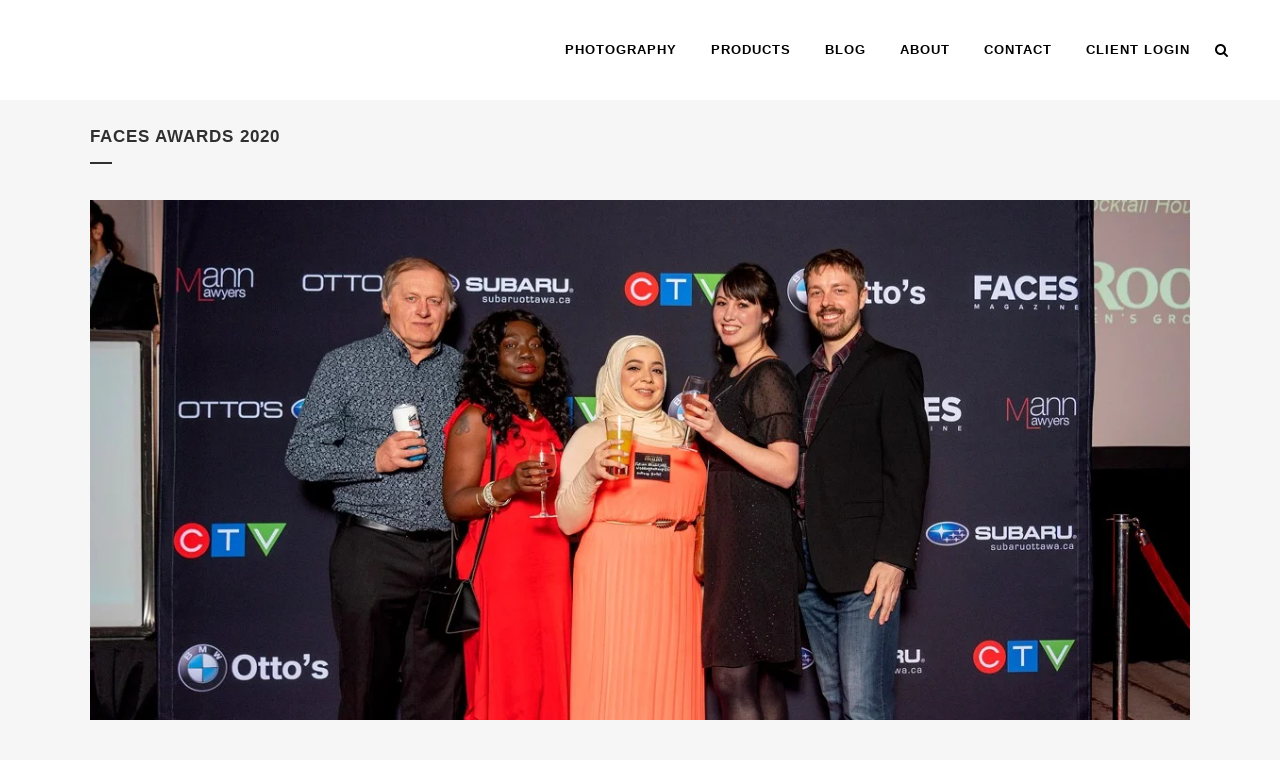

--- FILE ---
content_type: text/html; charset=UTF-8
request_url: https://www.angelaholmyardphotography.com/2020/03/14/faces-awards-2020/
body_size: 31481
content:
<!DOCTYPE html><html lang="en-US"><head><script data-no-optimize="1">var litespeed_docref=sessionStorage.getItem("litespeed_docref");litespeed_docref&&(Object.defineProperty(document,"referrer",{get:function(){return litespeed_docref}}),sessionStorage.removeItem("litespeed_docref"));</script> <meta charset="UTF-8" /><meta name="viewport" content="width=device-width,initial-scale=1,user-scalable=no"><link rel="profile" href="http://gmpg.org/xfn/11" /><link rel="pingback" href="https://www.angelaholmyardphotography.com/xmlrpc.php" /><meta name='robots' content='index, follow, max-image-preview:large, max-snippet:-1, max-video-preview:-1' /><style>img:is([sizes="auto" i], [sizes^="auto," i]) { contain-intrinsic-size: 3000px 1500px }</style><title>Faces Awards 2020 &#8211; Angela Holmyard Photography</title><link rel="canonical" href="https://www.angelaholmyardphotography.com/2020/03/14/faces-awards-2020/" /><meta property="og:locale" content="en_US" /><meta property="og:type" content="article" /><meta property="og:title" content="Faces Awards 2020 &#8211; Angela Holmyard Photography" /><meta property="og:description" content="I want to thank everyone who nominated and voted for me. I truly appreciate all the support and love from the bottom of my heart. I am happy to announce I won Ottawa&#8217;s Favourite Fashion Photographer. It&#8217;s such an honour. I had such a blast..." /><meta property="og:url" content="https://www.angelaholmyardphotography.com/2020/03/14/faces-awards-2020/" /><meta property="og:site_name" content="Angela Holmyard Photography" /><meta property="article:publisher" content="https://www.facebook.com/angelaholmyardphotography/" /><meta property="article:published_time" content="2020-03-14T15:39:47+00:00" /><meta property="og:image" content="https://i0.wp.com/www.angelaholmyardphotography.com/wp-content/uploads/2020/03/awards1.jpg?fit=1166%2C778&ssl=1" /><meta property="og:image:width" content="1166" /><meta property="og:image:height" content="778" /><meta property="og:image:type" content="image/jpeg" /><meta name="author" content="angelaholmyard" /><meta name="twitter:card" content="summary_large_image" /><meta name="twitter:creator" content="@AngelaHolmyard" /><meta name="twitter:site" content="@AngelaHolmyard" /><meta name="twitter:label1" content="Written by" /><meta name="twitter:data1" content="angelaholmyard" /><meta name="twitter:label2" content="Est. reading time" /><meta name="twitter:data2" content="2 minutes" /> <script type="application/ld+json" class="yoast-schema-graph">{"@context":"https://schema.org","@graph":[{"@type":"Article","@id":"https://www.angelaholmyardphotography.com/2020/03/14/faces-awards-2020/#article","isPartOf":{"@id":"https://www.angelaholmyardphotography.com/2020/03/14/faces-awards-2020/"},"author":{"name":"angelaholmyard","@id":"https://www.angelaholmyardphotography.com/#/schema/person/6bc0412c9f2531641beda1ff7a0ce923"},"headline":"Faces Awards 2020","datePublished":"2020-03-14T15:39:47+00:00","mainEntityOfPage":{"@id":"https://www.angelaholmyardphotography.com/2020/03/14/faces-awards-2020/"},"wordCount":430,"commentCount":0,"publisher":{"@id":"https://www.angelaholmyardphotography.com/#organization"},"image":{"@id":"https://www.angelaholmyardphotography.com/2020/03/14/faces-awards-2020/#primaryimage"},"thumbnailUrl":"https://i0.wp.com/www.angelaholmyardphotography.com/wp-content/uploads/2020/03/awards1.jpg?fit=1166%2C778&ssl=1","keywords":["awards","Canada","Canadianphotographer","ceremony","life","Ottawa","photographer"],"articleSection":["Event","Fashion"],"inLanguage":"en-US","potentialAction":[{"@type":"CommentAction","name":"Comment","target":["https://www.angelaholmyardphotography.com/2020/03/14/faces-awards-2020/#respond"]}]},{"@type":"WebPage","@id":"https://www.angelaholmyardphotography.com/2020/03/14/faces-awards-2020/","url":"https://www.angelaholmyardphotography.com/2020/03/14/faces-awards-2020/","name":"Faces Awards 2020 &#8211; Angela Holmyard Photography","isPartOf":{"@id":"https://www.angelaholmyardphotography.com/#website"},"primaryImageOfPage":{"@id":"https://www.angelaholmyardphotography.com/2020/03/14/faces-awards-2020/#primaryimage"},"image":{"@id":"https://www.angelaholmyardphotography.com/2020/03/14/faces-awards-2020/#primaryimage"},"thumbnailUrl":"https://i0.wp.com/www.angelaholmyardphotography.com/wp-content/uploads/2020/03/awards1.jpg?fit=1166%2C778&ssl=1","datePublished":"2020-03-14T15:39:47+00:00","breadcrumb":{"@id":"https://www.angelaholmyardphotography.com/2020/03/14/faces-awards-2020/#breadcrumb"},"inLanguage":"en-US","potentialAction":[{"@type":"ReadAction","target":["https://www.angelaholmyardphotography.com/2020/03/14/faces-awards-2020/"]}]},{"@type":"ImageObject","inLanguage":"en-US","@id":"https://www.angelaholmyardphotography.com/2020/03/14/faces-awards-2020/#primaryimage","url":"https://i0.wp.com/www.angelaholmyardphotography.com/wp-content/uploads/2020/03/awards1.jpg?fit=1166%2C778&ssl=1","contentUrl":"https://i0.wp.com/www.angelaholmyardphotography.com/wp-content/uploads/2020/03/awards1.jpg?fit=1166%2C778&ssl=1","width":1166,"height":778},{"@type":"BreadcrumbList","@id":"https://www.angelaholmyardphotography.com/2020/03/14/faces-awards-2020/#breadcrumb","itemListElement":[{"@type":"ListItem","position":1,"name":"Home","item":"https://www.angelaholmyardphotography.com/"},{"@type":"ListItem","position":2,"name":"Blog","item":"https://www.angelaholmyardphotography.com/blog/"},{"@type":"ListItem","position":3,"name":"Faces Awards 2020"}]},{"@type":"WebSite","@id":"https://www.angelaholmyardphotography.com/#website","url":"https://www.angelaholmyardphotography.com/","name":"Angela Holmyard Photography","description":"Ottawa Photographer and Portrait Studio","publisher":{"@id":"https://www.angelaholmyardphotography.com/#organization"},"potentialAction":[{"@type":"SearchAction","target":{"@type":"EntryPoint","urlTemplate":"https://www.angelaholmyardphotography.com/?s={search_term_string}"},"query-input":{"@type":"PropertyValueSpecification","valueRequired":true,"valueName":"search_term_string"}}],"inLanguage":"en-US"},{"@type":"Organization","@id":"https://www.angelaholmyardphotography.com/#organization","name":"Angela Holmyard Photography","url":"https://www.angelaholmyardphotography.com/","logo":{"@type":"ImageObject","inLanguage":"en-US","@id":"https://www.angelaholmyardphotography.com/#/schema/logo/image/","url":"https://i0.wp.com/www.angelaholmyardphotography.com/wp-content/uploads/2018/03/logo_round_whitebg.jpg?fit=461%2C421&ssl=1","contentUrl":"https://i0.wp.com/www.angelaholmyardphotography.com/wp-content/uploads/2018/03/logo_round_whitebg.jpg?fit=461%2C421&ssl=1","width":461,"height":421,"caption":"Angela Holmyard Photography"},"image":{"@id":"https://www.angelaholmyardphotography.com/#/schema/logo/image/"},"sameAs":["https://www.facebook.com/angelaholmyardphotography/","https://x.com/AngelaHolmyard","https://www.instagram.com/angelaholmyardphotography/"]},{"@type":"Person","@id":"https://www.angelaholmyardphotography.com/#/schema/person/6bc0412c9f2531641beda1ff7a0ce923","name":"angelaholmyard","image":{"@type":"ImageObject","inLanguage":"en-US","@id":"https://www.angelaholmyardphotography.com/#/schema/person/image/","url":"https://www.angelaholmyardphotography.com/wp-content/litespeed/avatar/420f46bd37b68505a70b7e9ccbc8ccb8.jpg?ver=1768541701","contentUrl":"https://www.angelaholmyardphotography.com/wp-content/litespeed/avatar/420f46bd37b68505a70b7e9ccbc8ccb8.jpg?ver=1768541701","caption":"angelaholmyard"},"url":"https://www.angelaholmyardphotography.com/author/angelaholmyard/"}]}</script> <link rel='dns-prefetch' href='//secure.gravatar.com' /><link rel='dns-prefetch' href='//stats.wp.com' /><link rel='dns-prefetch' href='//fonts.googleapis.com' /><link rel='dns-prefetch' href='//v0.wordpress.com' /><link rel='dns-prefetch' href='//widgets.wp.com' /><link rel='dns-prefetch' href='//s0.wp.com' /><link rel='dns-prefetch' href='//0.gravatar.com' /><link rel='dns-prefetch' href='//1.gravatar.com' /><link rel='dns-prefetch' href='//2.gravatar.com' /><link rel='dns-prefetch' href='//jetpack.wordpress.com' /><link rel='dns-prefetch' href='//public-api.wordpress.com' /><link rel='preconnect' href='//i0.wp.com' /><link rel='preconnect' href='//c0.wp.com' /><link rel="alternate" type="application/rss+xml" title="Angela Holmyard Photography &raquo; Feed" href="https://www.angelaholmyardphotography.com/feed/" /><link rel="alternate" type="application/rss+xml" title="Angela Holmyard Photography &raquo; Comments Feed" href="https://www.angelaholmyardphotography.com/comments/feed/" /><link rel="alternate" type="application/rss+xml" title="Angela Holmyard Photography &raquo; Faces Awards 2020 Comments Feed" href="https://www.angelaholmyardphotography.com/2020/03/14/faces-awards-2020/feed/" /><link data-optimized="2" rel="stylesheet" href="https://www.angelaholmyardphotography.com/wp-content/litespeed/css/a47817412c1afe35a52e36eda4a89519.css?ver=d7a2c" /><link rel='stylesheet' id='jetpack_related-posts-css' href='https://c0.wp.com/p/jetpack/14.5/modules/related-posts/related-posts.css' type='text/css' media='all' /><link rel='stylesheet' id='wp-block-library-css' href='https://c0.wp.com/c/6.6.4/wp-includes/css/dist/block-library/style.min.css' type='text/css' media='all' /><link rel='stylesheet' id='mediaelement-css' href='https://c0.wp.com/c/6.6.4/wp-includes/js/mediaelement/mediaelementplayer-legacy.min.css' type='text/css' media='all' /><link rel='stylesheet' id='wp-mediaelement-css' href='https://c0.wp.com/c/6.6.4/wp-includes/js/mediaelement/wp-mediaelement.min.css' type='text/css' media='all' /><style id='jetpack-sharing-buttons-style-inline-css' type='text/css'>.jetpack-sharing-buttons__services-list{display:flex;flex-direction:row;flex-wrap:wrap;gap:0;list-style-type:none;margin:5px;padding:0}.jetpack-sharing-buttons__services-list.has-small-icon-size{font-size:12px}.jetpack-sharing-buttons__services-list.has-normal-icon-size{font-size:16px}.jetpack-sharing-buttons__services-list.has-large-icon-size{font-size:24px}.jetpack-sharing-buttons__services-list.has-huge-icon-size{font-size:36px}@media print{.jetpack-sharing-buttons__services-list{display:none!important}}.editor-styles-wrapper .wp-block-jetpack-sharing-buttons{gap:0;padding-inline-start:0}ul.jetpack-sharing-buttons__services-list.has-background{padding:1.25em 2.375em}</style><style id='classic-theme-styles-inline-css' type='text/css'>/*! This file is auto-generated */
.wp-block-button__link{color:#fff;background-color:#32373c;border-radius:9999px;box-shadow:none;text-decoration:none;padding:calc(.667em + 2px) calc(1.333em + 2px);font-size:1.125em}.wp-block-file__button{background:#32373c;color:#fff;text-decoration:none}</style><style id='global-styles-inline-css' type='text/css'>:root{--wp--preset--aspect-ratio--square: 1;--wp--preset--aspect-ratio--4-3: 4/3;--wp--preset--aspect-ratio--3-4: 3/4;--wp--preset--aspect-ratio--3-2: 3/2;--wp--preset--aspect-ratio--2-3: 2/3;--wp--preset--aspect-ratio--16-9: 16/9;--wp--preset--aspect-ratio--9-16: 9/16;--wp--preset--color--black: #000000;--wp--preset--color--cyan-bluish-gray: #abb8c3;--wp--preset--color--white: #ffffff;--wp--preset--color--pale-pink: #f78da7;--wp--preset--color--vivid-red: #cf2e2e;--wp--preset--color--luminous-vivid-orange: #ff6900;--wp--preset--color--luminous-vivid-amber: #fcb900;--wp--preset--color--light-green-cyan: #7bdcb5;--wp--preset--color--vivid-green-cyan: #00d084;--wp--preset--color--pale-cyan-blue: #8ed1fc;--wp--preset--color--vivid-cyan-blue: #0693e3;--wp--preset--color--vivid-purple: #9b51e0;--wp--preset--gradient--vivid-cyan-blue-to-vivid-purple: linear-gradient(135deg,rgba(6,147,227,1) 0%,rgb(155,81,224) 100%);--wp--preset--gradient--light-green-cyan-to-vivid-green-cyan: linear-gradient(135deg,rgb(122,220,180) 0%,rgb(0,208,130) 100%);--wp--preset--gradient--luminous-vivid-amber-to-luminous-vivid-orange: linear-gradient(135deg,rgba(252,185,0,1) 0%,rgba(255,105,0,1) 100%);--wp--preset--gradient--luminous-vivid-orange-to-vivid-red: linear-gradient(135deg,rgba(255,105,0,1) 0%,rgb(207,46,46) 100%);--wp--preset--gradient--very-light-gray-to-cyan-bluish-gray: linear-gradient(135deg,rgb(238,238,238) 0%,rgb(169,184,195) 100%);--wp--preset--gradient--cool-to-warm-spectrum: linear-gradient(135deg,rgb(74,234,220) 0%,rgb(151,120,209) 20%,rgb(207,42,186) 40%,rgb(238,44,130) 60%,rgb(251,105,98) 80%,rgb(254,248,76) 100%);--wp--preset--gradient--blush-light-purple: linear-gradient(135deg,rgb(255,206,236) 0%,rgb(152,150,240) 100%);--wp--preset--gradient--blush-bordeaux: linear-gradient(135deg,rgb(254,205,165) 0%,rgb(254,45,45) 50%,rgb(107,0,62) 100%);--wp--preset--gradient--luminous-dusk: linear-gradient(135deg,rgb(255,203,112) 0%,rgb(199,81,192) 50%,rgb(65,88,208) 100%);--wp--preset--gradient--pale-ocean: linear-gradient(135deg,rgb(255,245,203) 0%,rgb(182,227,212) 50%,rgb(51,167,181) 100%);--wp--preset--gradient--electric-grass: linear-gradient(135deg,rgb(202,248,128) 0%,rgb(113,206,126) 100%);--wp--preset--gradient--midnight: linear-gradient(135deg,rgb(2,3,129) 0%,rgb(40,116,252) 100%);--wp--preset--font-size--small: 13px;--wp--preset--font-size--medium: 20px;--wp--preset--font-size--large: 36px;--wp--preset--font-size--x-large: 42px;--wp--preset--spacing--20: 0.44rem;--wp--preset--spacing--30: 0.67rem;--wp--preset--spacing--40: 1rem;--wp--preset--spacing--50: 1.5rem;--wp--preset--spacing--60: 2.25rem;--wp--preset--spacing--70: 3.38rem;--wp--preset--spacing--80: 5.06rem;--wp--preset--shadow--natural: 6px 6px 9px rgba(0, 0, 0, 0.2);--wp--preset--shadow--deep: 12px 12px 50px rgba(0, 0, 0, 0.4);--wp--preset--shadow--sharp: 6px 6px 0px rgba(0, 0, 0, 0.2);--wp--preset--shadow--outlined: 6px 6px 0px -3px rgba(255, 255, 255, 1), 6px 6px rgba(0, 0, 0, 1);--wp--preset--shadow--crisp: 6px 6px 0px rgba(0, 0, 0, 1);}:where(.is-layout-flex){gap: 0.5em;}:where(.is-layout-grid){gap: 0.5em;}body .is-layout-flex{display: flex;}.is-layout-flex{flex-wrap: wrap;align-items: center;}.is-layout-flex > :is(*, div){margin: 0;}body .is-layout-grid{display: grid;}.is-layout-grid > :is(*, div){margin: 0;}:where(.wp-block-columns.is-layout-flex){gap: 2em;}:where(.wp-block-columns.is-layout-grid){gap: 2em;}:where(.wp-block-post-template.is-layout-flex){gap: 1.25em;}:where(.wp-block-post-template.is-layout-grid){gap: 1.25em;}.has-black-color{color: var(--wp--preset--color--black) !important;}.has-cyan-bluish-gray-color{color: var(--wp--preset--color--cyan-bluish-gray) !important;}.has-white-color{color: var(--wp--preset--color--white) !important;}.has-pale-pink-color{color: var(--wp--preset--color--pale-pink) !important;}.has-vivid-red-color{color: var(--wp--preset--color--vivid-red) !important;}.has-luminous-vivid-orange-color{color: var(--wp--preset--color--luminous-vivid-orange) !important;}.has-luminous-vivid-amber-color{color: var(--wp--preset--color--luminous-vivid-amber) !important;}.has-light-green-cyan-color{color: var(--wp--preset--color--light-green-cyan) !important;}.has-vivid-green-cyan-color{color: var(--wp--preset--color--vivid-green-cyan) !important;}.has-pale-cyan-blue-color{color: var(--wp--preset--color--pale-cyan-blue) !important;}.has-vivid-cyan-blue-color{color: var(--wp--preset--color--vivid-cyan-blue) !important;}.has-vivid-purple-color{color: var(--wp--preset--color--vivid-purple) !important;}.has-black-background-color{background-color: var(--wp--preset--color--black) !important;}.has-cyan-bluish-gray-background-color{background-color: var(--wp--preset--color--cyan-bluish-gray) !important;}.has-white-background-color{background-color: var(--wp--preset--color--white) !important;}.has-pale-pink-background-color{background-color: var(--wp--preset--color--pale-pink) !important;}.has-vivid-red-background-color{background-color: var(--wp--preset--color--vivid-red) !important;}.has-luminous-vivid-orange-background-color{background-color: var(--wp--preset--color--luminous-vivid-orange) !important;}.has-luminous-vivid-amber-background-color{background-color: var(--wp--preset--color--luminous-vivid-amber) !important;}.has-light-green-cyan-background-color{background-color: var(--wp--preset--color--light-green-cyan) !important;}.has-vivid-green-cyan-background-color{background-color: var(--wp--preset--color--vivid-green-cyan) !important;}.has-pale-cyan-blue-background-color{background-color: var(--wp--preset--color--pale-cyan-blue) !important;}.has-vivid-cyan-blue-background-color{background-color: var(--wp--preset--color--vivid-cyan-blue) !important;}.has-vivid-purple-background-color{background-color: var(--wp--preset--color--vivid-purple) !important;}.has-black-border-color{border-color: var(--wp--preset--color--black) !important;}.has-cyan-bluish-gray-border-color{border-color: var(--wp--preset--color--cyan-bluish-gray) !important;}.has-white-border-color{border-color: var(--wp--preset--color--white) !important;}.has-pale-pink-border-color{border-color: var(--wp--preset--color--pale-pink) !important;}.has-vivid-red-border-color{border-color: var(--wp--preset--color--vivid-red) !important;}.has-luminous-vivid-orange-border-color{border-color: var(--wp--preset--color--luminous-vivid-orange) !important;}.has-luminous-vivid-amber-border-color{border-color: var(--wp--preset--color--luminous-vivid-amber) !important;}.has-light-green-cyan-border-color{border-color: var(--wp--preset--color--light-green-cyan) !important;}.has-vivid-green-cyan-border-color{border-color: var(--wp--preset--color--vivid-green-cyan) !important;}.has-pale-cyan-blue-border-color{border-color: var(--wp--preset--color--pale-cyan-blue) !important;}.has-vivid-cyan-blue-border-color{border-color: var(--wp--preset--color--vivid-cyan-blue) !important;}.has-vivid-purple-border-color{border-color: var(--wp--preset--color--vivid-purple) !important;}.has-vivid-cyan-blue-to-vivid-purple-gradient-background{background: var(--wp--preset--gradient--vivid-cyan-blue-to-vivid-purple) !important;}.has-light-green-cyan-to-vivid-green-cyan-gradient-background{background: var(--wp--preset--gradient--light-green-cyan-to-vivid-green-cyan) !important;}.has-luminous-vivid-amber-to-luminous-vivid-orange-gradient-background{background: var(--wp--preset--gradient--luminous-vivid-amber-to-luminous-vivid-orange) !important;}.has-luminous-vivid-orange-to-vivid-red-gradient-background{background: var(--wp--preset--gradient--luminous-vivid-orange-to-vivid-red) !important;}.has-very-light-gray-to-cyan-bluish-gray-gradient-background{background: var(--wp--preset--gradient--very-light-gray-to-cyan-bluish-gray) !important;}.has-cool-to-warm-spectrum-gradient-background{background: var(--wp--preset--gradient--cool-to-warm-spectrum) !important;}.has-blush-light-purple-gradient-background{background: var(--wp--preset--gradient--blush-light-purple) !important;}.has-blush-bordeaux-gradient-background{background: var(--wp--preset--gradient--blush-bordeaux) !important;}.has-luminous-dusk-gradient-background{background: var(--wp--preset--gradient--luminous-dusk) !important;}.has-pale-ocean-gradient-background{background: var(--wp--preset--gradient--pale-ocean) !important;}.has-electric-grass-gradient-background{background: var(--wp--preset--gradient--electric-grass) !important;}.has-midnight-gradient-background{background: var(--wp--preset--gradient--midnight) !important;}.has-small-font-size{font-size: var(--wp--preset--font-size--small) !important;}.has-medium-font-size{font-size: var(--wp--preset--font-size--medium) !important;}.has-large-font-size{font-size: var(--wp--preset--font-size--large) !important;}.has-x-large-font-size{font-size: var(--wp--preset--font-size--x-large) !important;}
:where(.wp-block-post-template.is-layout-flex){gap: 1.25em;}:where(.wp-block-post-template.is-layout-grid){gap: 1.25em;}
:where(.wp-block-columns.is-layout-flex){gap: 2em;}:where(.wp-block-columns.is-layout-grid){gap: 2em;}
:root :where(.wp-block-pullquote){font-size: 1.5em;line-height: 1.6;}</style><style id='bridge-stylesheet-inline-css' type='text/css'>.postid-4582.disabled_footer_top .footer_top_holder, .postid-4582.disabled_footer_bottom .footer_bottom_holder { display: none;}</style><style id='bridge-style-dynamic-responsive-inline-css' type='text/css'>/* use full-width footer */
footer {
    z-index: 101;
}

/* header widget alignment - login */
.widget.qode-login-register-widget {
    top: -1px !important;
    font-size: 14px !important;
}

.qode-login-register-widget.qode-user-not-logged-in .qode-login-opener {
    font-size: 14px !important;
}

.qode-login-register-widget.qode-user-logged-in .qode-login-opener {
    font-size: 18px !important;
}

/* properly align search icon */
.side_menu_button a:last-child {
    margin-top:-8px;
}

/* removes alt-text from displaying in portfolio lightbox */
.pp_pic_holder .ppt  {
    font-size: 0px;
}</style><link rel='stylesheet' id='jetpack_likes-css' href='https://c0.wp.com/p/jetpack/14.5/modules/likes/style.css' type='text/css' media='all' /><link rel='stylesheet' id='sharedaddy-css' href='https://c0.wp.com/p/jetpack/14.5/modules/sharedaddy/sharing.css' type='text/css' media='all' /><link rel='stylesheet' id='social-logos-css' href='https://c0.wp.com/p/jetpack/14.5/_inc/social-logos/social-logos.min.css' type='text/css' media='all' /> <script id="jetpack_related-posts-js-extra" type="litespeed/javascript">var related_posts_js_options={"post_heading":"h4"}</script> <script type="litespeed/javascript" data-src="https://c0.wp.com/p/jetpack/14.5/_inc/build/related-posts/related-posts.min.js" id="jetpack_related-posts-js"></script> <script type="litespeed/javascript" data-src="https://c0.wp.com/c/6.6.4/wp-includes/js/jquery/jquery.min.js" id="jquery-core-js"></script> <script type="litespeed/javascript" data-src="https://c0.wp.com/c/6.6.4/wp-includes/js/jquery/jquery-migrate.min.js" id="jquery-migrate-js"></script> <script id="layerslider-utils-js-extra" type="litespeed/javascript">var LS_Meta={"v":"7.15.1","fixGSAP":"1"}</script> <script type="litespeed/javascript" data-src="https://www.angelaholmyardphotography.com/wp-content/plugins/LayerSlider/assets/static/layerslider/js/layerslider.kreaturamedia.jquery.js" id="layerslider-js"></script> <script></script><meta name="generator" content="Powered by LayerSlider 7.15.1 - Build Heros, Sliders, and Popups. Create Animations and Beautiful, Rich Web Content as Easy as Never Before on WordPress." /><link rel="https://api.w.org/" href="https://www.angelaholmyardphotography.com/wp-json/" /><link rel="alternate" title="JSON" type="application/json" href="https://www.angelaholmyardphotography.com/wp-json/wp/v2/posts/4582" /><link rel="EditURI" type="application/rsd+xml" title="RSD" href="https://www.angelaholmyardphotography.com/xmlrpc.php?rsd" /><meta name="generator" content="WordPress 6.6.4" /><link rel='shortlink' href='https://wp.me/p9LqZA-1bU' /><link rel="alternate" title="oEmbed (JSON)" type="application/json+oembed" href="https://www.angelaholmyardphotography.com/wp-json/oembed/1.0/embed?url=https%3A%2F%2Fwww.angelaholmyardphotography.com%2F2020%2F03%2F14%2Ffaces-awards-2020%2F" /><link rel="alternate" title="oEmbed (XML)" type="text/xml+oembed" href="https://www.angelaholmyardphotography.com/wp-json/oembed/1.0/embed?url=https%3A%2F%2Fwww.angelaholmyardphotography.com%2F2020%2F03%2F14%2Ffaces-awards-2020%2F&#038;format=xml" /><style>img#wpstats{display:none}</style><style type="text/css">.recentcomments a{display:inline !important;padding:0 !important;margin:0 !important;}</style><meta name="generator" content="Powered by WPBakery Page Builder - drag and drop page builder for WordPress."/><meta name="generator" content="Powered by Slider Revolution 6.7.38 - responsive, Mobile-Friendly Slider Plugin for WordPress with comfortable drag and drop interface." /><link rel="icon" href="https://i0.wp.com/www.angelaholmyardphotography.com/wp-content/uploads/2018/03/cropped-cropped-flower_icon_512.png?fit=32%2C32&#038;ssl=1" sizes="32x32" /><link rel="icon" href="https://i0.wp.com/www.angelaholmyardphotography.com/wp-content/uploads/2018/03/cropped-cropped-flower_icon_512.png?fit=192%2C192&#038;ssl=1" sizes="192x192" /><link rel="apple-touch-icon" href="https://i0.wp.com/www.angelaholmyardphotography.com/wp-content/uploads/2018/03/cropped-cropped-flower_icon_512.png?fit=180%2C180&#038;ssl=1" /><meta name="msapplication-TileImage" content="https://i0.wp.com/www.angelaholmyardphotography.com/wp-content/uploads/2018/03/cropped-cropped-flower_icon_512.png?fit=270%2C270&#038;ssl=1" /> <script data-jetpack-boost="ignore" type="litespeed/javascript">function setREVStartSize(e){window.RSIW=window.RSIW===undefined?window.innerWidth:window.RSIW;window.RSIH=window.RSIH===undefined?window.innerHeight:window.RSIH;try{var pw=document.getElementById(e.c).parentNode.offsetWidth,newh;pw=pw===0||isNaN(pw)||(e.l=="fullwidth"||e.layout=="fullwidth")?window.RSIW:pw;e.tabw=e.tabw===undefined?0:parseInt(e.tabw);e.thumbw=e.thumbw===undefined?0:parseInt(e.thumbw);e.tabh=e.tabh===undefined?0:parseInt(e.tabh);e.thumbh=e.thumbh===undefined?0:parseInt(e.thumbh);e.tabhide=e.tabhide===undefined?0:parseInt(e.tabhide);e.thumbhide=e.thumbhide===undefined?0:parseInt(e.thumbhide);e.mh=e.mh===undefined||e.mh==""||e.mh==="auto"?0:parseInt(e.mh,0);if(e.layout==="fullscreen"||e.l==="fullscreen")
newh=Math.max(e.mh,window.RSIH);else{e.gw=Array.isArray(e.gw)?e.gw:[e.gw];for(var i in e.rl)if(e.gw[i]===undefined||e.gw[i]===0)e.gw[i]=e.gw[i-1];e.gh=e.el===undefined||e.el===""||(Array.isArray(e.el)&&e.el.length==0)?e.gh:e.el;e.gh=Array.isArray(e.gh)?e.gh:[e.gh];for(var i in e.rl)if(e.gh[i]===undefined||e.gh[i]===0)e.gh[i]=e.gh[i-1];var nl=new Array(e.rl.length),ix=0,sl;e.tabw=e.tabhide>=pw?0:e.tabw;e.thumbw=e.thumbhide>=pw?0:e.thumbw;e.tabh=e.tabhide>=pw?0:e.tabh;e.thumbh=e.thumbhide>=pw?0:e.thumbh;for(var i in e.rl)nl[i]=e.rl[i]<window.RSIW?0:e.rl[i];sl=nl[0];for(var i in nl)if(sl>nl[i]&&nl[i]>0){sl=nl[i];ix=i}
var m=pw>(e.gw[ix]+e.tabw+e.thumbw)?1:(pw-(e.tabw+e.thumbw))/(e.gw[ix]);newh=(e.gh[ix]*m)+(e.tabh+e.thumbh)}
var el=document.getElementById(e.c);if(el!==null&&el)el.style.height=newh+"px";el=document.getElementById(e.c+"_wrapper");if(el!==null&&el){el.style.height=newh+"px";el.style.display="block"}}catch(e){console.log("Failure at Presize of Slider:"+e)}}</script> <noscript><style>.wpb_animate_when_almost_visible { opacity: 1; }</style></noscript></head><body class="post-template-default single single-post postid-4582 single-format-standard bridge-core-3.3.4.5 qode-social-login-2.0.6.1 qode-optimizer-1.0.4  qode-child-theme-ver-1.0.0 qode-theme-ver-30.8.8.5 qode-theme-bridge wpb-js-composer js-comp-ver-8.7.1 vc_responsive" itemscope itemtype="http://schema.org/WebPage"><div class="wrapper"><div class="wrapper_inner"><header class=" scroll_header_top_area dark regular page_header"><div class="header_inner clearfix"><form role="search" id="searchform" action="https://www.angelaholmyardphotography.com/" class="qode_search_form" method="get">
<i class="qode_icon_font_awesome fa fa-search qode_icon_in_search" ></i>            <input type="text" placeholder="Search" name="s" class="qode_search_field" autocomplete="off" />
<input type="submit" value="Search" /><div class="qode_search_close">
<a href="#">
<i class="qode_icon_font_awesome fa fa-times qode_icon_in_search" ></i>                </a></div></form><div class="header_top_bottom_holder"><div class="header_bottom clearfix" style='' ><div class="header_inner_left"><div class="mobile_menu_button">
<span>
<i class="qode_icon_font_awesome fa fa-bars " ></i>		</span></div><div class="logo_wrapper" ><div class="q_logo">
<a itemprop="url" href="https://www.angelaholmyardphotography.com/" >
<img data-lazyloaded="1" src="[data-uri]" width="466" height="102" itemprop="image" class="normal" data-src="https://www.angelaholmyardphotography.com/wp-content/uploads/2019/07/logo_linear_dark_shadow.png" alt="Logo"> 			 <img data-lazyloaded="1" src="[data-uri]" width="466" height="102" itemprop="image" class="light" data-src="https://www.angelaholmyardphotography.com/wp-content/uploads/2019/07/logo_linear_light_shadow.png" alt="Logo"/> 			 <img data-lazyloaded="1" src="[data-uri]" width="466" height="102" itemprop="image" class="dark" data-src="https://www.angelaholmyardphotography.com/wp-content/uploads/2019/07/logo_linear_dark_shadow.png" alt="Logo"/> 			 <img data-lazyloaded="1" src="[data-uri]" width="466" height="102" itemprop="image" class="sticky" data-src="https://www.angelaholmyardphotography.com/wp-content/uploads/2019/07/logo_linear_dark_shadow.png" alt="Logo"/> 			 <img data-lazyloaded="1" src="[data-uri]" width="466" height="102" itemprop="image" class="mobile" data-src="https://www.angelaholmyardphotography.com/wp-content/uploads/2019/07/logo_linear_dark_shadow.png" alt="Logo"/> 					</a></div></div></div><div class="header_inner_right"><div class="side_menu_button_wrapper right"><div class="side_menu_button">
<a class="search_button search_slides_from_window_top normal" href="javascript:void(0)">
<i class="qode_icon_font_awesome fa fa-search " ></i>	</a></div></div></div><nav class="main_menu drop_down right"><ul id="menu-main-menu" class=""><li id="nav-menu-item-2622" class="menu-item menu-item-type-post_type menu-item-object-page menu-item-has-children  has_sub narrow"><a href="https://www.angelaholmyardphotography.com/photography/" class=""><i class="menu_icon blank fa"></i><span>Photography</span><span class="plus"></span></a><div class="second"><div class="inner"><ul><li id="nav-menu-item-8387" class="menu-item menu-item-type-custom menu-item-object-custom "><a href="https://www.angelaholmyardphotography.com/portfolio_page/actor-headshots/" class=""><i class="menu_icon blank fa"></i><span>Actor Headshots</span><span class="plus"></span></a></li><li id="nav-menu-item-8392" class="menu-item menu-item-type-custom menu-item-object-custom "><a href="https://www.angelaholmyardphotography.com/portfolio_page/authentic-expression-portraiture/" class=""><i class="menu_icon blank fa"></i><span>Authentic Expression Portraiture</span><span class="plus"></span></a></li><li id="nav-menu-item-8393" class="menu-item menu-item-type-custom menu-item-object-custom "><a href="https://www.angelaholmyardphotography.com/portfolio_page/cinematic-portraiture/" class=""><i class="menu_icon blank fa"></i><span>Cinematic Portraiture</span><span class="plus"></span></a></li></ul></div></div></li><li id="nav-menu-item-5967" class="menu-item menu-item-type-post_type menu-item-object-page  narrow"><a href="https://www.angelaholmyardphotography.com/products/" class=""><i class="menu_icon blank fa"></i><span>Products</span><span class="plus"></span></a></li><li id="nav-menu-item-31" class="menu-item menu-item-type-post_type menu-item-object-page current_page_parent  narrow"><a href="https://www.angelaholmyardphotography.com/blog/" class=""><i class="menu_icon blank fa"></i><span>Blog</span><span class="plus"></span></a></li><li id="nav-menu-item-2689" class="menu-item menu-item-type-post_type menu-item-object-page  narrow"><a href="https://www.angelaholmyardphotography.com/about-me/" class=""><i class="menu_icon blank fa"></i><span>About</span><span class="plus"></span></a></li><li id="nav-menu-item-33" class="menu-item menu-item-type-post_type menu-item-object-page  narrow"><a href="https://www.angelaholmyardphotography.com/contact/" class=""><i class="menu_icon blank fa"></i><span>Contact</span><span class="plus"></span></a></li><li id="nav-menu-item-3684" class="menu-item menu-item-type-post_type menu-item-object-page  narrow"><a href="https://www.angelaholmyardphotography.com/client-login/" class=""><i class="menu_icon blank fa"></i><span>Client Login</span><span class="plus"></span></a></li></ul></nav><nav class="mobile_menu"><ul id="menu-main-menu-1" class=""><li id="mobile-menu-item-2622" class="menu-item menu-item-type-post_type menu-item-object-page menu-item-has-children  has_sub"><a href="https://www.angelaholmyardphotography.com/photography/" class=""><span>Photography</span></a><span class="mobile_arrow"><i class="fa fa-angle-right"></i><i class="fa fa-angle-down"></i></span><ul class="sub_menu"><li id="mobile-menu-item-8387" class="menu-item menu-item-type-custom menu-item-object-custom "><a href="https://www.angelaholmyardphotography.com/portfolio_page/actor-headshots/" class=""><span>Actor Headshots</span></a><span class="mobile_arrow"><i class="fa fa-angle-right"></i><i class="fa fa-angle-down"></i></span></li><li id="mobile-menu-item-8392" class="menu-item menu-item-type-custom menu-item-object-custom "><a href="https://www.angelaholmyardphotography.com/portfolio_page/authentic-expression-portraiture/" class=""><span>Authentic Expression Portraiture</span></a><span class="mobile_arrow"><i class="fa fa-angle-right"></i><i class="fa fa-angle-down"></i></span></li><li id="mobile-menu-item-8393" class="menu-item menu-item-type-custom menu-item-object-custom "><a href="https://www.angelaholmyardphotography.com/portfolio_page/cinematic-portraiture/" class=""><span>Cinematic Portraiture</span></a><span class="mobile_arrow"><i class="fa fa-angle-right"></i><i class="fa fa-angle-down"></i></span></li></ul></li><li id="mobile-menu-item-5967" class="menu-item menu-item-type-post_type menu-item-object-page "><a href="https://www.angelaholmyardphotography.com/products/" class=""><span>Products</span></a><span class="mobile_arrow"><i class="fa fa-angle-right"></i><i class="fa fa-angle-down"></i></span></li><li id="mobile-menu-item-31" class="menu-item menu-item-type-post_type menu-item-object-page current_page_parent "><a href="https://www.angelaholmyardphotography.com/blog/" class=""><span>Blog</span></a><span class="mobile_arrow"><i class="fa fa-angle-right"></i><i class="fa fa-angle-down"></i></span></li><li id="mobile-menu-item-2689" class="menu-item menu-item-type-post_type menu-item-object-page "><a href="https://www.angelaholmyardphotography.com/about-me/" class=""><span>About</span></a><span class="mobile_arrow"><i class="fa fa-angle-right"></i><i class="fa fa-angle-down"></i></span></li><li id="mobile-menu-item-33" class="menu-item menu-item-type-post_type menu-item-object-page "><a href="https://www.angelaholmyardphotography.com/contact/" class=""><span>Contact</span></a><span class="mobile_arrow"><i class="fa fa-angle-right"></i><i class="fa fa-angle-down"></i></span></li><li id="mobile-menu-item-3684" class="menu-item menu-item-type-post_type menu-item-object-page "><a href="https://www.angelaholmyardphotography.com/client-login/" class=""><span>Client Login</span></a><span class="mobile_arrow"><i class="fa fa-angle-right"></i><i class="fa fa-angle-down"></i></span></li></ul></nav></div></div></div></header>	<a id="back_to_top" href="#">
<span class="fa-stack">
<i class="qode_icon_font_awesome fa fa-arrow-up " ></i>        </span>
</a><div class="content "><div class="content_inner  "><div class="title_outer title_without_animation"    data-height="200"><div class="title title_size_small  position_left " style="height:200px;"><div class="image not_responsive"></div><div class="title_holder"  style="padding-top:100px;height:100px;"><div class="container"><div class="container_inner clearfix"><div class="title_subtitle_holder" ><h1 ><span>Faces Awards 2020</span></h1>
<span class="separator small left"  ></span></div></div></div></div></div></div><div class="container"><div class="container_inner default_template_holder" ><div class="blog_single blog_holder"><article id="post-4582" class="post-4582 post type-post status-publish format-standard has-post-thumbnail hentry category-event category-fashion tag-awards tag-canada tag-canadianphotographer tag-ceremony tag-life tag-ottawa tag-photographer"><div class="post_content_holder"><div class="post_image">
<img data-lazyloaded="1" src="[data-uri]" width="1166" height="778" data-src="https://i0.wp.com/www.angelaholmyardphotography.com/wp-content/uploads/2020/03/awards1.jpg?fit=1166%2C778&amp;ssl=1" class="attachment-full size-full wp-post-image" alt="" decoding="async" fetchpriority="high" data-srcset="https://i0.wp.com/www.angelaholmyardphotography.com/wp-content/uploads/2020/03/awards1.jpg?w=1166&amp;ssl=1 1166w, https://i0.wp.com/www.angelaholmyardphotography.com/wp-content/uploads/2020/03/awards1.jpg?resize=300%2C200&amp;ssl=1 300w, https://i0.wp.com/www.angelaholmyardphotography.com/wp-content/uploads/2020/03/awards1.jpg?resize=1024%2C683&amp;ssl=1 1024w, https://i0.wp.com/www.angelaholmyardphotography.com/wp-content/uploads/2020/03/awards1.jpg?resize=768%2C512&amp;ssl=1 768w, https://i0.wp.com/www.angelaholmyardphotography.com/wp-content/uploads/2020/03/awards1.jpg?resize=700%2C467&amp;ssl=1 700w" data-sizes="(max-width: 1166px) 100vw, 1166px" data-attachment-id="4583" data-permalink="https://www.angelaholmyardphotography.com/2020/03/14/faces-awards-2020/awards1/" data-orig-file="https://i0.wp.com/www.angelaholmyardphotography.com/wp-content/uploads/2020/03/awards1.jpg?fit=1166%2C778&amp;ssl=1" data-orig-size="1166,778" data-comments-opened="1" data-image-meta="{&quot;aperture&quot;:&quot;0&quot;,&quot;credit&quot;:&quot;Gord Weber&quot;,&quot;camera&quot;:&quot;&quot;,&quot;caption&quot;:&quot;&quot;,&quot;created_timestamp&quot;:&quot;0&quot;,&quot;copyright&quot;:&quot;@ gordweber.com - DO NOT USE WITHOUT THE PHOTOGRAPHERS PERMISSION&quot;,&quot;focal_length&quot;:&quot;0&quot;,&quot;iso&quot;:&quot;0&quot;,&quot;shutter_speed&quot;:&quot;0&quot;,&quot;title&quot;:&quot;&quot;,&quot;orientation&quot;:&quot;0&quot;}" data-image-title="awards1" data-image-description="" data-image-caption="" data-medium-file="https://i0.wp.com/www.angelaholmyardphotography.com/wp-content/uploads/2020/03/awards1.jpg?fit=300%2C200&amp;ssl=1" data-large-file="https://i0.wp.com/www.angelaholmyardphotography.com/wp-content/uploads/2020/03/awards1.jpg?fit=1024%2C683&amp;ssl=1" /></div><div class="post_text"><div class="post_text_inner"><h2 itemprop="name" class="entry_title"><span itemprop="dateCreated" class="date entry_date updated">14 Mar<meta itemprop="interactionCount" content="UserComments: 0"/></span> Faces Awards 2020</h2><div class="post_info">
<span class="time">Posted at 11:39h</span>
in <a href="https://www.angelaholmyardphotography.com/category/event/" rel="category tag">Event</a>, <a href="https://www.angelaholmyardphotography.com/category/fashion/" rel="category tag">Fashion</a>							<span class="post_author">
by								<a itemprop="author" class="post_author_link" href="https://www.angelaholmyardphotography.com/author/angelaholmyard/">angelaholmyard</a>
</span>
<span class="dots"><i class="fa fa-square"></i></span><a itemprop="url" class="post_comments" href="https://www.angelaholmyardphotography.com/2020/03/14/faces-awards-2020/#respond" target="_self">0 Comments</a>
<span class="dots"><i class="fa fa-square"></i></span><div class="blog_like">
<a  href="#" class="qode-like" id="qode-like-4582" title="Like this">0<span>  Likes</span></a></div></div><p>I want to thank everyone who nominated and voted for me. I truly appreciate all the support and love from the bottom of my heart. I am happy to announce I won Ottawa&#8217;s Favourite Fashion Photographer. It&#8217;s such an honour.</p><p>I had such a blast at the event. I got to hang out with lots of talented people who I only usually see on set. I also got to meet new people that I have been admiring for sometime. The ceremony was rather quick considering how many categories there were. It was such a great night.</p><div class="tiled-gallery type-rectangular tiled-gallery-unresized" data-original-width="1060" data-carousel-extra='{&quot;blog_id&quot;:1,&quot;permalink&quot;:&quot;https:\/\/www.angelaholmyardphotography.com\/2020\/03\/14\/faces-awards-2020\/&quot;,&quot;likes_blog_id&quot;:144292202}' itemscope itemtype="http://schema.org/ImageGallery" ><div class="gallery-row" style="width: 1060px; height: 473px;" data-original-width="1060" data-original-height="473" ><div class="gallery-group images-1" style="width: 707px; height: 473px;" data-original-width="707" data-original-height="473" ><div class="tiled-gallery-item tiled-gallery-item-large" itemprop="associatedMedia" itemscope itemtype="http://schema.org/ImageObject"> <a href="https://www.angelaholmyardphotography.com/2020/03/14/faces-awards-2020/awards1/" border="0" itemprop="url"><meta itemprop="width" content="703"><meta itemprop="height" content="469"> <img data-lazyloaded="1" src="[data-uri]" decoding="async" class="" data-attachment-id="4583" data-orig-file="https://www.angelaholmyardphotography.com/wp-content/uploads/2020/03/awards1.jpg" data-orig-size="1166,778" data-comments-opened="1" data-image-meta="{&quot;aperture&quot;:&quot;0&quot;,&quot;credit&quot;:&quot;Gord Weber&quot;,&quot;camera&quot;:&quot;&quot;,&quot;caption&quot;:&quot;&quot;,&quot;created_timestamp&quot;:&quot;0&quot;,&quot;copyright&quot;:&quot;@ gordweber.com - DO NOT USE WITHOUT THE PHOTOGRAPHERS PERMISSION&quot;,&quot;focal_length&quot;:&quot;0&quot;,&quot;iso&quot;:&quot;0&quot;,&quot;shutter_speed&quot;:&quot;0&quot;,&quot;title&quot;:&quot;&quot;,&quot;orientation&quot;:&quot;0&quot;}" data-image-title="awards1" data-image-description="" data-medium-file="https://i0.wp.com/www.angelaholmyardphotography.com/wp-content/uploads/2020/03/awards1.jpg?fit=300%2C200&#038;ssl=1" data-large-file="https://i0.wp.com/www.angelaholmyardphotography.com/wp-content/uploads/2020/03/awards1.jpg?fit=1024%2C683&#038;ssl=1" data-src="https://i0.wp.com/www.angelaholmyardphotography.com/wp-content/uploads/2020/03/awards1.jpg?w=703&#038;h=469&#038;ssl=1" data-srcset="https://i0.wp.com/www.angelaholmyardphotography.com/wp-content/uploads/2020/03/awards1.jpg?w=1166&amp;ssl=1 1166w, https://i0.wp.com/www.angelaholmyardphotography.com/wp-content/uploads/2020/03/awards1.jpg?resize=300%2C200&amp;ssl=1 300w, https://i0.wp.com/www.angelaholmyardphotography.com/wp-content/uploads/2020/03/awards1.jpg?resize=1024%2C683&amp;ssl=1 1024w, https://i0.wp.com/www.angelaholmyardphotography.com/wp-content/uploads/2020/03/awards1.jpg?resize=768%2C512&amp;ssl=1 768w, https://i0.wp.com/www.angelaholmyardphotography.com/wp-content/uploads/2020/03/awards1.jpg?resize=700%2C467&amp;ssl=1 700w" width="703" height="469" loading="lazy" data-original-width="703" data-original-height="469" itemprop="http://schema.org/image" title="awards1" alt="awards1" style="width: 703px; height: 469px;" /> </a></div></div><div class="gallery-group images-2" style="width: 353px; height: 473px;" data-original-width="353" data-original-height="473" ><div class="tiled-gallery-item tiled-gallery-item-large" itemprop="associatedMedia" itemscope itemtype="http://schema.org/ImageObject"> <a href="https://www.angelaholmyardphotography.com/2020/03/14/faces-awards-2020/awards3w3/" border="0" itemprop="url"><meta itemprop="width" content="349"><meta itemprop="height" content="233"> <img data-lazyloaded="1" src="[data-uri]" decoding="async" class="" data-attachment-id="4584" data-orig-file="https://www.angelaholmyardphotography.com/wp-content/uploads/2020/03/awards3w3.jpg" data-orig-size="1300,866" data-comments-opened="1" data-image-meta="{&quot;aperture&quot;:&quot;0&quot;,&quot;credit&quot;:&quot;&quot;,&quot;camera&quot;:&quot;&quot;,&quot;caption&quot;:&quot;&quot;,&quot;created_timestamp&quot;:&quot;0&quot;,&quot;copyright&quot;:&quot;&quot;,&quot;focal_length&quot;:&quot;0&quot;,&quot;iso&quot;:&quot;0&quot;,&quot;shutter_speed&quot;:&quot;0&quot;,&quot;title&quot;:&quot;&quot;,&quot;orientation&quot;:&quot;0&quot;}" data-image-title="awards3w3" data-image-description="" data-medium-file="https://i0.wp.com/www.angelaholmyardphotography.com/wp-content/uploads/2020/03/awards3w3.jpg?fit=300%2C200&#038;ssl=1" data-large-file="https://i0.wp.com/www.angelaholmyardphotography.com/wp-content/uploads/2020/03/awards3w3.jpg?fit=1024%2C682&#038;ssl=1" data-src="https://i0.wp.com/www.angelaholmyardphotography.com/wp-content/uploads/2020/03/awards3w3.jpg?w=349&#038;h=233&#038;ssl=1" data-srcset="https://i0.wp.com/www.angelaholmyardphotography.com/wp-content/uploads/2020/03/awards3w3.jpg?w=1300&amp;ssl=1 1300w, https://i0.wp.com/www.angelaholmyardphotography.com/wp-content/uploads/2020/03/awards3w3.jpg?resize=300%2C200&amp;ssl=1 300w, https://i0.wp.com/www.angelaholmyardphotography.com/wp-content/uploads/2020/03/awards3w3.jpg?resize=1024%2C682&amp;ssl=1 1024w, https://i0.wp.com/www.angelaholmyardphotography.com/wp-content/uploads/2020/03/awards3w3.jpg?resize=768%2C512&amp;ssl=1 768w, https://i0.wp.com/www.angelaholmyardphotography.com/wp-content/uploads/2020/03/awards3w3.jpg?resize=700%2C466&amp;ssl=1 700w" width="349" height="233" loading="lazy" data-original-width="349" data-original-height="233" itemprop="http://schema.org/image" title="awards3w3" alt="awards3w3" style="width: 349px; height: 233px;" /> </a></div><div class="tiled-gallery-item tiled-gallery-item-large" itemprop="associatedMedia" itemscope itemtype="http://schema.org/ImageObject"> <a href="https://www.angelaholmyardphotography.com/2020/03/14/faces-awards-2020/awards444/" border="0" itemprop="url"><meta itemprop="width" content="349"><meta itemprop="height" content="232"> <img data-lazyloaded="1" src="[data-uri]" decoding="async" class="" data-attachment-id="4585" data-orig-file="https://www.angelaholmyardphotography.com/wp-content/uploads/2020/03/awards444.jpg" data-orig-size="1300,866" data-comments-opened="1" data-image-meta="{&quot;aperture&quot;:&quot;0&quot;,&quot;credit&quot;:&quot;&quot;,&quot;camera&quot;:&quot;&quot;,&quot;caption&quot;:&quot;&quot;,&quot;created_timestamp&quot;:&quot;0&quot;,&quot;copyright&quot;:&quot;&quot;,&quot;focal_length&quot;:&quot;0&quot;,&quot;iso&quot;:&quot;0&quot;,&quot;shutter_speed&quot;:&quot;0&quot;,&quot;title&quot;:&quot;&quot;,&quot;orientation&quot;:&quot;0&quot;}" data-image-title="awards444" data-image-description="" data-medium-file="https://i0.wp.com/www.angelaholmyardphotography.com/wp-content/uploads/2020/03/awards444.jpg?fit=300%2C200&#038;ssl=1" data-large-file="https://i0.wp.com/www.angelaholmyardphotography.com/wp-content/uploads/2020/03/awards444.jpg?fit=1024%2C682&#038;ssl=1" data-src="https://i0.wp.com/www.angelaholmyardphotography.com/wp-content/uploads/2020/03/awards444.jpg?w=349&#038;h=232&#038;ssl=1" data-srcset="https://i0.wp.com/www.angelaholmyardphotography.com/wp-content/uploads/2020/03/awards444.jpg?w=1300&amp;ssl=1 1300w, https://i0.wp.com/www.angelaholmyardphotography.com/wp-content/uploads/2020/03/awards444.jpg?resize=300%2C200&amp;ssl=1 300w, https://i0.wp.com/www.angelaholmyardphotography.com/wp-content/uploads/2020/03/awards444.jpg?resize=1024%2C682&amp;ssl=1 1024w, https://i0.wp.com/www.angelaholmyardphotography.com/wp-content/uploads/2020/03/awards444.jpg?resize=768%2C512&amp;ssl=1 768w, https://i0.wp.com/www.angelaholmyardphotography.com/wp-content/uploads/2020/03/awards444.jpg?resize=700%2C466&amp;ssl=1 700w" width="349" height="232" loading="lazy" data-original-width="349" data-original-height="232" itemprop="http://schema.org/image" title="awards444" alt="awards444" style="width: 349px; height: 232px;" /> </a></div></div></div><div class="gallery-row" style="width: 1060px; height: 707px;" data-original-width="1060" data-original-height="707" ><div class="gallery-group images-1" style="width: 1060px; height: 707px;" data-original-width="1060" data-original-height="707" ><div class="tiled-gallery-item tiled-gallery-item-large" itemprop="associatedMedia" itemscope itemtype="http://schema.org/ImageObject"> <a href="https://www.angelaholmyardphotography.com/2020/03/14/faces-awards-2020/awardseee/" border="0" itemprop="url"><meta itemprop="width" content="1056"><meta itemprop="height" content="703"> <img data-lazyloaded="1" src="[data-uri]" decoding="async" class="" data-attachment-id="4586" data-orig-file="https://www.angelaholmyardphotography.com/wp-content/uploads/2020/03/awardseee.jpg" data-orig-size="1300,866" data-comments-opened="1" data-image-meta="{&quot;aperture&quot;:&quot;0&quot;,&quot;credit&quot;:&quot;&quot;,&quot;camera&quot;:&quot;&quot;,&quot;caption&quot;:&quot;&quot;,&quot;created_timestamp&quot;:&quot;0&quot;,&quot;copyright&quot;:&quot;&quot;,&quot;focal_length&quot;:&quot;0&quot;,&quot;iso&quot;:&quot;0&quot;,&quot;shutter_speed&quot;:&quot;0&quot;,&quot;title&quot;:&quot;&quot;,&quot;orientation&quot;:&quot;0&quot;}" data-image-title="awardseee" data-image-description="" data-medium-file="https://i0.wp.com/www.angelaholmyardphotography.com/wp-content/uploads/2020/03/awardseee.jpg?fit=300%2C200&#038;ssl=1" data-large-file="https://i0.wp.com/www.angelaholmyardphotography.com/wp-content/uploads/2020/03/awardseee.jpg?fit=1024%2C682&#038;ssl=1" data-src="https://i0.wp.com/www.angelaholmyardphotography.com/wp-content/uploads/2020/03/awardseee.jpg?w=1056&#038;h=703&#038;ssl=1" data-srcset="https://i0.wp.com/www.angelaholmyardphotography.com/wp-content/uploads/2020/03/awardseee.jpg?w=1300&amp;ssl=1 1300w, https://i0.wp.com/www.angelaholmyardphotography.com/wp-content/uploads/2020/03/awardseee.jpg?resize=300%2C200&amp;ssl=1 300w, https://i0.wp.com/www.angelaholmyardphotography.com/wp-content/uploads/2020/03/awardseee.jpg?resize=1024%2C682&amp;ssl=1 1024w, https://i0.wp.com/www.angelaholmyardphotography.com/wp-content/uploads/2020/03/awardseee.jpg?resize=768%2C512&amp;ssl=1 768w, https://i0.wp.com/www.angelaholmyardphotography.com/wp-content/uploads/2020/03/awardseee.jpg?resize=700%2C466&amp;ssl=1 700w" width="1056" height="703" loading="lazy" data-original-width="1056" data-original-height="703" itemprop="http://schema.org/image" title="awardseee" alt="awardseee" style="width: 1056px; height: 703px;" /> </a></div></div></div></div><p>Here are some fun behind the scene&#8217;s photos from the night. Pretty cool that we all got our photo taken by a super talented photographer, Gord Webber. The first photo was his.</p><p>I am also happy to announce that Florence won Ottawa&#8217;s Favourite Model, Fatima won Ottawa&#8217;s Favourite Makeup artist and Ottawa&#8217;s Favourite Wedding Makeup Artist, Mary Elin won Ottawa&#8217;s Favourite Promotional Model and Michel Weatherall won Ottawa&#8217;s Favourite Author and Publisher. There are so amazing winners this year. Sorry to those I didn&#8217;t mention.</p><div class="tiled-gallery type-rectangular tiled-gallery-unresized" data-original-width="1060" data-carousel-extra='{&quot;blog_id&quot;:1,&quot;permalink&quot;:&quot;https:\/\/www.angelaholmyardphotography.com\/2020\/03\/14\/faces-awards-2020\/&quot;,&quot;likes_blog_id&quot;:144292202}' itemscope itemtype="http://schema.org/ImageGallery" ><div class="gallery-row" style="width: 1060px; height: 605px;" data-original-width="1060" data-original-height="605" ><div class="gallery-group images-1" style="width: 455px; height: 605px;" data-original-width="455" data-original-height="605" ><div class="tiled-gallery-item tiled-gallery-item-large" itemprop="associatedMedia" itemscope itemtype="http://schema.org/ImageObject"> <a href="https://www.angelaholmyardphotography.com/2020/03/14/faces-awards-2020/trio/" border="0" itemprop="url"><meta itemprop="width" content="451"><meta itemprop="height" content="601"> <img data-lazyloaded="1" src="[data-uri]" decoding="async" class="" data-attachment-id="4587" data-orig-file="https://www.angelaholmyardphotography.com/wp-content/uploads/2020/03/trio.jpg" data-orig-size="720,960" data-comments-opened="1" data-image-meta="{&quot;aperture&quot;:&quot;0&quot;,&quot;credit&quot;:&quot;&quot;,&quot;camera&quot;:&quot;&quot;,&quot;caption&quot;:&quot;&quot;,&quot;created_timestamp&quot;:&quot;0&quot;,&quot;copyright&quot;:&quot;&quot;,&quot;focal_length&quot;:&quot;0&quot;,&quot;iso&quot;:&quot;0&quot;,&quot;shutter_speed&quot;:&quot;0&quot;,&quot;title&quot;:&quot;&quot;,&quot;orientation&quot;:&quot;0&quot;}" data-image-title="trio" data-image-description="" data-medium-file="https://i0.wp.com/www.angelaholmyardphotography.com/wp-content/uploads/2020/03/trio.jpg?fit=225%2C300&#038;ssl=1" data-large-file="https://i0.wp.com/www.angelaholmyardphotography.com/wp-content/uploads/2020/03/trio.jpg?fit=720%2C960&#038;ssl=1" data-src="https://i0.wp.com/www.angelaholmyardphotography.com/wp-content/uploads/2020/03/trio.jpg?w=451&#038;h=601&#038;ssl=1" data-srcset="https://i0.wp.com/www.angelaholmyardphotography.com/wp-content/uploads/2020/03/trio.jpg?w=720&amp;ssl=1 720w, https://i0.wp.com/www.angelaholmyardphotography.com/wp-content/uploads/2020/03/trio.jpg?resize=225%2C300&amp;ssl=1 225w, https://i0.wp.com/www.angelaholmyardphotography.com/wp-content/uploads/2020/03/trio.jpg?resize=600%2C800&amp;ssl=1 600w, https://i0.wp.com/www.angelaholmyardphotography.com/wp-content/uploads/2020/03/trio.jpg?resize=700%2C933&amp;ssl=1 700w" width="451" height="601" loading="lazy" data-original-width="451" data-original-height="601" itemprop="http://schema.org/image" title="trio" alt="trio" style="width: 451px; height: 601px;" /> </a></div></div><div class="gallery-group images-1" style="width: 605px; height: 605px;" data-original-width="605" data-original-height="605" ><div class="tiled-gallery-item tiled-gallery-item-large" itemprop="associatedMedia" itemscope itemtype="http://schema.org/ImageObject"> <a href="https://www.angelaholmyardphotography.com/2020/03/14/faces-awards-2020/trio2/" border="0" itemprop="url"><meta itemprop="width" content="601"><meta itemprop="height" content="601"> <img data-lazyloaded="1" src="[data-uri]" decoding="async" class="" data-attachment-id="4588" data-orig-file="https://www.angelaholmyardphotography.com/wp-content/uploads/2020/03/trio2.jpg" data-orig-size="1245,1245" data-comments-opened="1" data-image-meta="{&quot;aperture&quot;:&quot;0&quot;,&quot;credit&quot;:&quot;&quot;,&quot;camera&quot;:&quot;&quot;,&quot;caption&quot;:&quot;&quot;,&quot;created_timestamp&quot;:&quot;0&quot;,&quot;copyright&quot;:&quot;&quot;,&quot;focal_length&quot;:&quot;0&quot;,&quot;iso&quot;:&quot;0&quot;,&quot;shutter_speed&quot;:&quot;0&quot;,&quot;title&quot;:&quot;&quot;,&quot;orientation&quot;:&quot;0&quot;}" data-image-title="trio2" data-image-description="" data-medium-file="https://i0.wp.com/www.angelaholmyardphotography.com/wp-content/uploads/2020/03/trio2.jpg?fit=300%2C300&#038;ssl=1" data-large-file="https://i0.wp.com/www.angelaholmyardphotography.com/wp-content/uploads/2020/03/trio2.jpg?fit=1024%2C1024&#038;ssl=1" data-src="https://i0.wp.com/www.angelaholmyardphotography.com/wp-content/uploads/2020/03/trio2.jpg?w=601&#038;h=601&#038;crop=1&#038;ssl=1" data-srcset="https://i0.wp.com/www.angelaholmyardphotography.com/wp-content/uploads/2020/03/trio2.jpg?w=1245&amp;ssl=1 1245w, https://i0.wp.com/www.angelaholmyardphotography.com/wp-content/uploads/2020/03/trio2.jpg?resize=300%2C300&amp;ssl=1 300w, https://i0.wp.com/www.angelaholmyardphotography.com/wp-content/uploads/2020/03/trio2.jpg?resize=1024%2C1024&amp;ssl=1 1024w, https://i0.wp.com/www.angelaholmyardphotography.com/wp-content/uploads/2020/03/trio2.jpg?resize=150%2C150&amp;ssl=1 150w, https://i0.wp.com/www.angelaholmyardphotography.com/wp-content/uploads/2020/03/trio2.jpg?resize=768%2C768&amp;ssl=1 768w, https://i0.wp.com/www.angelaholmyardphotography.com/wp-content/uploads/2020/03/trio2.jpg?resize=570%2C570&amp;ssl=1 570w, https://i0.wp.com/www.angelaholmyardphotography.com/wp-content/uploads/2020/03/trio2.jpg?resize=500%2C500&amp;ssl=1 500w, https://i0.wp.com/www.angelaholmyardphotography.com/wp-content/uploads/2020/03/trio2.jpg?resize=1000%2C1000&amp;ssl=1 1000w, https://i0.wp.com/www.angelaholmyardphotography.com/wp-content/uploads/2020/03/trio2.jpg?resize=700%2C700&amp;ssl=1 700w" width="601" height="601" loading="lazy" data-original-width="601" data-original-height="601" itemprop="http://schema.org/image" title="trio2" alt="trio2" style="width: 601px; height: 601px;" /> </a></div></div></div></div><p>Photos above (me, Michel, and Mary Elin) were taken at an event for the Face Award winners to network. It was hosted at a really cool spot, Collab Space. They host weddings, meetings, parties and events. I had a great time networking and having glass of wine and some cheese. My photo of Mary Elin was used as the book cover of Michel&#8217;s book. I am still very happy about that achievement.</p><p>I suggested to Fatima and Florence that we should get portraits with our awards. They loved the idea. Fatima did all of our makeup and hair. I took both of their portraits and Vince, my boyfriend, took mine.</p><div class="tiled-gallery type-rectangular tiled-gallery-unresized" data-original-width="1060" data-carousel-extra='{&quot;blog_id&quot;:1,&quot;permalink&quot;:&quot;https:\/\/www.angelaholmyardphotography.com\/2020\/03\/14\/faces-awards-2020\/&quot;,&quot;likes_blog_id&quot;:144292202}' itemscope itemtype="http://schema.org/ImageGallery" ><div class="gallery-row" style="width: 1060px; height: 531px;" data-original-width="1060" data-original-height="531" ><div class="gallery-group images-1" style="width: 356px; height: 531px;" data-original-width="356" data-original-height="531" ><div class="tiled-gallery-item tiled-gallery-item-large" itemprop="associatedMedia" itemscope itemtype="http://schema.org/ImageObject"> <a href="https://www.angelaholmyardphotography.com/2020/03/14/faces-awards-2020/floaward/" border="0" itemprop="url"><meta itemprop="width" content="352"><meta itemprop="height" content="527"> <img data-lazyloaded="1" src="[data-uri]" decoding="async" class="" data-attachment-id="4589" data-orig-file="https://www.angelaholmyardphotography.com/wp-content/uploads/2020/03/Floaward.jpg" data-orig-size="867,1300" data-comments-opened="1" data-image-meta="{&quot;aperture&quot;:&quot;0&quot;,&quot;credit&quot;:&quot;&quot;,&quot;camera&quot;:&quot;&quot;,&quot;caption&quot;:&quot;&quot;,&quot;created_timestamp&quot;:&quot;0&quot;,&quot;copyright&quot;:&quot;&quot;,&quot;focal_length&quot;:&quot;0&quot;,&quot;iso&quot;:&quot;0&quot;,&quot;shutter_speed&quot;:&quot;0&quot;,&quot;title&quot;:&quot;&quot;,&quot;orientation&quot;:&quot;0&quot;}" data-image-title="Floaward" data-image-description="" data-medium-file="https://i0.wp.com/www.angelaholmyardphotography.com/wp-content/uploads/2020/03/Floaward.jpg?fit=200%2C300&#038;ssl=1" data-large-file="https://i0.wp.com/www.angelaholmyardphotography.com/wp-content/uploads/2020/03/Floaward.jpg?fit=683%2C1024&#038;ssl=1" data-src="https://i0.wp.com/www.angelaholmyardphotography.com/wp-content/uploads/2020/03/Floaward.jpg?w=352&#038;h=527&#038;ssl=1" data-srcset="https://i0.wp.com/www.angelaholmyardphotography.com/wp-content/uploads/2020/03/Floaward.jpg?w=867&amp;ssl=1 867w, https://i0.wp.com/www.angelaholmyardphotography.com/wp-content/uploads/2020/03/Floaward.jpg?resize=200%2C300&amp;ssl=1 200w, https://i0.wp.com/www.angelaholmyardphotography.com/wp-content/uploads/2020/03/Floaward.jpg?resize=683%2C1024&amp;ssl=1 683w, https://i0.wp.com/www.angelaholmyardphotography.com/wp-content/uploads/2020/03/Floaward.jpg?resize=768%2C1152&amp;ssl=1 768w, https://i0.wp.com/www.angelaholmyardphotography.com/wp-content/uploads/2020/03/Floaward.jpg?resize=700%2C1050&amp;ssl=1 700w" width="352" height="527" loading="lazy" data-original-width="352" data-original-height="527" itemprop="http://schema.org/image" title="Floaward" alt="Floaward" style="width: 352px; height: 527px;" /> </a></div></div><div class="gallery-group images-1" style="width: 356px; height: 531px;" data-original-width="356" data-original-height="531" ><div class="tiled-gallery-item tiled-gallery-item-large" itemprop="associatedMedia" itemscope itemtype="http://schema.org/ImageObject"> <a href="https://www.angelaholmyardphotography.com/2020/03/14/faces-awards-2020/fatima-awardf/" border="0" itemprop="url"><meta itemprop="width" content="352"><meta itemprop="height" content="527"> <img data-lazyloaded="1" src="[data-uri]" decoding="async" class="" data-attachment-id="4590" data-orig-file="https://www.angelaholmyardphotography.com/wp-content/uploads/2020/03/Fatima-awardF.jpg" data-orig-size="867,1300" data-comments-opened="1" data-image-meta="{&quot;aperture&quot;:&quot;0&quot;,&quot;credit&quot;:&quot;&quot;,&quot;camera&quot;:&quot;&quot;,&quot;caption&quot;:&quot;&quot;,&quot;created_timestamp&quot;:&quot;0&quot;,&quot;copyright&quot;:&quot;&quot;,&quot;focal_length&quot;:&quot;0&quot;,&quot;iso&quot;:&quot;0&quot;,&quot;shutter_speed&quot;:&quot;0&quot;,&quot;title&quot;:&quot;&quot;,&quot;orientation&quot;:&quot;0&quot;}" data-image-title="Fatima-awardF" data-image-description="" data-medium-file="https://i0.wp.com/www.angelaholmyardphotography.com/wp-content/uploads/2020/03/Fatima-awardF.jpg?fit=200%2C300&#038;ssl=1" data-large-file="https://i0.wp.com/www.angelaholmyardphotography.com/wp-content/uploads/2020/03/Fatima-awardF.jpg?fit=683%2C1024&#038;ssl=1" data-src="https://i0.wp.com/www.angelaholmyardphotography.com/wp-content/uploads/2020/03/Fatima-awardF.jpg?w=352&#038;h=527&#038;ssl=1" data-srcset="https://i0.wp.com/www.angelaholmyardphotography.com/wp-content/uploads/2020/03/Fatima-awardF.jpg?w=867&amp;ssl=1 867w, https://i0.wp.com/www.angelaholmyardphotography.com/wp-content/uploads/2020/03/Fatima-awardF.jpg?resize=200%2C300&amp;ssl=1 200w, https://i0.wp.com/www.angelaholmyardphotography.com/wp-content/uploads/2020/03/Fatima-awardF.jpg?resize=683%2C1024&amp;ssl=1 683w, https://i0.wp.com/www.angelaholmyardphotography.com/wp-content/uploads/2020/03/Fatima-awardF.jpg?resize=768%2C1152&amp;ssl=1 768w, https://i0.wp.com/www.angelaholmyardphotography.com/wp-content/uploads/2020/03/Fatima-awardF.jpg?resize=700%2C1050&amp;ssl=1 700w" width="352" height="527" loading="lazy" data-original-width="352" data-original-height="527" itemprop="http://schema.org/image" title="Fatima-awardF" alt="Fatima-awardF" style="width: 352px; height: 527px;" /> </a></div></div><div class="gallery-group images-1" style="width: 348px; height: 531px;" data-original-width="348" data-original-height="531" ><div class="tiled-gallery-item tiled-gallery-item-large" itemprop="associatedMedia" itemscope itemtype="http://schema.org/ImageObject"> <a href="https://www.angelaholmyardphotography.com/2020/03/14/faces-awards-2020/ang-awardf/" border="0" itemprop="url"><meta itemprop="width" content="344"><meta itemprop="height" content="527"> <img data-lazyloaded="1" src="[data-uri]" decoding="async" class="" data-attachment-id="4591" data-orig-file="https://www.angelaholmyardphotography.com/wp-content/uploads/2020/03/Ang-awardf.jpg" data-orig-size="849,1300" data-comments-opened="1" data-image-meta="{&quot;aperture&quot;:&quot;0&quot;,&quot;credit&quot;:&quot;&quot;,&quot;camera&quot;:&quot;&quot;,&quot;caption&quot;:&quot;&quot;,&quot;created_timestamp&quot;:&quot;0&quot;,&quot;copyright&quot;:&quot;&quot;,&quot;focal_length&quot;:&quot;0&quot;,&quot;iso&quot;:&quot;0&quot;,&quot;shutter_speed&quot;:&quot;0&quot;,&quot;title&quot;:&quot;&quot;,&quot;orientation&quot;:&quot;0&quot;}" data-image-title="Ang-awardf" data-image-description="" data-medium-file="https://i0.wp.com/www.angelaholmyardphotography.com/wp-content/uploads/2020/03/Ang-awardf.jpg?fit=196%2C300&#038;ssl=1" data-large-file="https://i0.wp.com/www.angelaholmyardphotography.com/wp-content/uploads/2020/03/Ang-awardf.jpg?fit=669%2C1024&#038;ssl=1" data-src="https://i0.wp.com/www.angelaholmyardphotography.com/wp-content/uploads/2020/03/Ang-awardf.jpg?w=344&#038;h=527&#038;ssl=1" data-srcset="https://i0.wp.com/www.angelaholmyardphotography.com/wp-content/uploads/2020/03/Ang-awardf.jpg?w=849&amp;ssl=1 849w, https://i0.wp.com/www.angelaholmyardphotography.com/wp-content/uploads/2020/03/Ang-awardf.jpg?resize=196%2C300&amp;ssl=1 196w, https://i0.wp.com/www.angelaholmyardphotography.com/wp-content/uploads/2020/03/Ang-awardf.jpg?resize=669%2C1024&amp;ssl=1 669w, https://i0.wp.com/www.angelaholmyardphotography.com/wp-content/uploads/2020/03/Ang-awardf.jpg?resize=768%2C1176&amp;ssl=1 768w, https://i0.wp.com/www.angelaholmyardphotography.com/wp-content/uploads/2020/03/Ang-awardf.jpg?resize=700%2C1072&amp;ssl=1 700w" width="344" height="527" loading="lazy" data-original-width="344" data-original-height="527" itemprop="http://schema.org/image" title="Ang-awardf" alt="Ang-awardf" style="width: 344px; height: 527px;" /> </a></div></div></div></div><p>I think every achievement that you make you should celebrate. There are so many bumps in the road that it&#8217;s important to celebrate the good in life and remind yourself of how blessed you are. This blog post for me is a way to show my gratitude for all those who support me and my journey in my photography business. Please know a day doesn&#8217;t go by without my appreciating your support.</p><p>To see more of these amazing people&#8217;s work:</p><p>Fatima (Ottawa&#8217;s Favourite MUA/Wedding MUA): <a href="http://www.instagram.com/beautytouch_byfatima">@beautytouch_byfatima</a></p><p>Florence (Ottawa&#8217;s Favourite Model):<a href="http://www.instagram.com/bcajuste">@bcajuste</a></p><p>Mary Elin (Ottawa&#8217;s Favourite Promotional Model): <a href="http://www.instagram.com/maryelinmoore">@maryelinmoore</a></p><p>Michel Weatherall (Ottawa&#8217;s Favourite Author/Publisher): <a href="http://www.instagram.com/weatherallmichel">@weatherallmichel</a></p><p>&nbsp;</p><div class="sharedaddy sd-sharing-enabled"><div class="robots-nocontent sd-block sd-social sd-social-official sd-sharing"><h3 class="sd-title">Share this:</h3><div class="sd-content"><ul><li class="share-twitter"><a href="https://twitter.com/share" class="twitter-share-button" data-url="https://www.angelaholmyardphotography.com/2020/03/14/faces-awards-2020/" data-text="Faces Awards 2020" data-via="angelaholmyard" >Tweet</a></li><li class="share-facebook"><div class="fb-share-button" data-href="https://www.angelaholmyardphotography.com/2020/03/14/faces-awards-2020/" data-layout="button_count"></div></li><li class="share-end"></li></ul></div></div></div><div class='sharedaddy sd-block sd-like jetpack-likes-widget-wrapper jetpack-likes-widget-unloaded' id='like-post-wrapper-144292202-4582-696b382f33b7d' data-src='https://widgets.wp.com/likes/?ver=14.5#blog_id=144292202&amp;post_id=4582&amp;origin=www.angelaholmyardphotography.com&amp;obj_id=144292202-4582-696b382f33b7d' data-name='like-post-frame-144292202-4582-696b382f33b7d' data-title='Like or Reblog'><h3 class="sd-title">Like this:</h3><div class='likes-widget-placeholder post-likes-widget-placeholder' style='height: 55px;'><span class='button'><span>Like</span></span> <span class="loading">Loading...</span></div><span class='sd-text-color'></span><a class='sd-link-color'></a></div><div id='jp-relatedposts' class='jp-relatedposts' ></div></div></div></div><div class="single_tags clearfix"><div class="tags_text"><h5>Tags:</h5>
<a href="https://www.angelaholmyardphotography.com/tag/awards/" rel="tag">awards</a>, <a href="https://www.angelaholmyardphotography.com/tag/canada/" rel="tag">Canada</a>, <a href="https://www.angelaholmyardphotography.com/tag/canadianphotographer/" rel="tag">Canadianphotographer</a>, <a href="https://www.angelaholmyardphotography.com/tag/ceremony/" rel="tag">ceremony</a>, <a href="https://www.angelaholmyardphotography.com/tag/life/" rel="tag">life</a>, <a href="https://www.angelaholmyardphotography.com/tag/ottawa/" rel="tag">Ottawa</a>, <a href="https://www.angelaholmyardphotography.com/tag/photographer/" rel="tag">photographer</a></div></div></article><div class="comment_holder clearfix" id="comments"><div class="comment_number"><div class="comment_number_inner"><h5>No Comments</h5></div></div><div class="comments"></div></div><div class="comment_pager"><p></p></div><div class="comment_form"><div id="respond" class="comment-respond"><h3 id="reply-title" class="comment-reply-title">Leave a Reply<small><a rel="nofollow" id="cancel-comment-reply-link" href="/2020/03/14/faces-awards-2020/#respond" style="display:none;">Cancel reply</a></small></h3><form id="commentform" class="comment-form">
<iframe
title="Comment Form"
src="https://jetpack.wordpress.com/jetpack-comment/?blogid=144292202&#038;postid=4582&#038;comment_registration=0&#038;require_name_email=1&#038;stc_enabled=1&#038;stb_enabled=1&#038;show_avatars=1&#038;avatar_default=mystery&#038;greeting=Leave+a+Reply&#038;jetpack_comments_nonce=d903e76ccf&#038;greeting_reply=Leave+a+Reply+to+%25s&#038;color_scheme=light&#038;lang=en_US&#038;jetpack_version=14.5&#038;iframe_unique_id=1&#038;show_cookie_consent=10&#038;has_cookie_consent=0&#038;is_current_user_subscribed=0&#038;token_key=%3Bnormal%3B&#038;sig=3e6f5b009e8e986c3ba64d627c2da2731e764bab#parent=https%3A%2F%2Fwww.angelaholmyardphotography.com%2F2020%2F03%2F14%2Ffaces-awards-2020%2F"
name="jetpack_remote_comment"
style="width:100%; height: 430px; border:0;"
class="jetpack_remote_comment"
id="jetpack_remote_comment"
sandbox="allow-same-origin allow-top-navigation allow-scripts allow-forms allow-popups"
>
</iframe>
<!--[if !IE]><!--> <script type="litespeed/javascript">document.addEventListener('DOMContentLiteSpeedLoaded',function(){var commentForms=document.getElementsByClassName('jetpack_remote_comment');for(var i=0;i<commentForms.length;i++){commentForms[i].allowTransparency=!1;commentForms[i].scrolling='no'}})</script> <!--<![endif]--></form></div>
<input type="hidden" name="comment_parent" id="comment_parent" value="" /></div></div></div></div></div></div><footer ><div class="footer_inner clearfix"><div class="footer_top_holder"><div class="footer_top footer_top_full"><div class="three_columns clearfix"><div class="column1 footer_col1"><div class="column_inner"><div id="widget_contact_info-2" class="widget widget_contact_info"><h5>Info &amp; Hours</h5><div itemscope itemtype="http://schema.org/LocalBusiness"><div class="confit-address" itemscope itemtype="http://schema.org/PostalAddress" itemprop="address"><a href="https://maps.google.com/maps?z=16&#038;q=12%2Bdossetter%2Bway%2Bottawa%2C%2Bon%2Bk1g%2B4r8" target="_blank" rel="noopener noreferrer">12 Dossetter Way <br/>Ottawa, ON K1G 4R8</a></div><div class="confit-phone"><span itemprop="telephone">(613) 697-2893</span></div><div class="confit-email"><a href="mailto:angelaholmyardphotography@gmail.com">angelaholmyardphotography@gmail.com</a></div><div class="confit-hours" itemprop="openingHours">Mon-Fri: 10am-9pm<br/>Weekends: 10am-6pm</div></div></div></div></div><div class="column2 footer_col2"><div class="column_inner"><div id="text-2" class="widget widget_text"><div class="textwidget"><h1 style="text-align: center;"><strong>CONNECT WITH ME</strong></h1><p style="text-align: center;">Ottawa Photographer | Portrait Studio</p><p>&nbsp;</p><p>&nbsp;</p>
<span class='q_social_icon_holder circle_social' data-hover-color=#010101><a itemprop='url' href='https://www.instagram.com/angelaholmyardphotography' target='_self' rel="noopener"><span class='fa-stack fa-lg' style='background-color: transparent;border-color: #ffffff;border-width: 1px;'><i class="qode_icon_font_awesome fa fa-instagram " style="" ></i></span></a></span>
<span class='q_social_icon_holder circle_social' data-hover-color=#010101><a itemprop='url' href='https://www.facebook.com/angelaholmyardphotography' target='_self' rel="noopener"><span class='fa-stack fa-lg' style='background-color: transparent;border-color: #ffffff;border-width: 1px;'><i class="qode_icon_font_awesome fa fa-facebook-official " style="" ></i></span></a></span>
<span class='q_social_icon_holder circle_social' data-hover-color=#010101><a itemprop='url' href='https://twitter.com/angelaholmyard' target='_self' rel="noopener"><span class='fa-stack fa-lg' style='background-color: transparent;border-color: #ffffff;border-width: 1px;'><i class="qode_icon_font_awesome fa fa-twitter " style="" ></i></span></a></span>
<span class='q_social_icon_holder circle_social' data-hover-color=#010101><a itemprop='url' href='https://www.youtube.com/channel/UCzWjDHkr-fyXH3TweZEWe-w' target='_self' rel="noopener"><span class='fa-stack fa-lg' style='background-color: transparent;border-color: #ffffff;border-width: 1px;'><i class="qode_icon_font_awesome fa fa-youtube " style="" ></i></span></a></span></div></div></div></div><div class="column3 footer_col3"><div class="column_inner"><div id="recent-posts-3" class="widget widget_recent_entries"><h5>Recent Posts</h5><ul><li>
<a href="https://www.angelaholmyardphotography.com/2026/01/14/character-colour-and-creativity-with-somya/">Character, Colour, and Creativity with Somya</a></li><li>
<a href="https://www.angelaholmyardphotography.com/2026/01/07/kevin-jenn-an-in%e2%80%91home-portrait-session-rooted-in-real-life/">Kevin &#038; Jenn – An In‑Home Portrait Session Rooted in Real Life</a></li><li>
<a href="https://www.angelaholmyardphotography.com/2025/12/31/actor-headshots-with-vero-a-natural-talent-in-front-of-the-lens/">Actor Headshots with Vero – A Natural Talent in Front of the Lens</a></li><li>
<a href="https://www.angelaholmyardphotography.com/2025/12/24/merry-christmas/">A Festive Photoshoot with Santa’s Helper 🎄✨</a></li></ul></div></div></div></div></div></div><div class="footer_bottom_holder"><div class="footer_bottom"><div class="textwidget"><p>©2024 Angela Holmyard Photography | <a href="https://www.iubenda.com/privacy-policy/38766515">Privacy Policy</a></p></div></div></div></div></footer></div></div> <script type="litespeed/javascript">window.RS_MODULES=window.RS_MODULES||{};window.RS_MODULES.modules=window.RS_MODULES.modules||{};window.RS_MODULES.waiting=window.RS_MODULES.waiting||[];window.RS_MODULES.defered=!1;window.RS_MODULES.moduleWaiting=window.RS_MODULES.moduleWaiting||{};window.RS_MODULES.type='compiled'</script> <div id="jp-carousel-loading-overlay"><div id="jp-carousel-loading-wrapper">
<span id="jp-carousel-library-loading">&nbsp;</span></div></div><div class="jp-carousel-overlay" style="display: none;"><div class="jp-carousel-container"><div
class="jp-carousel-wrap swiper-container jp-carousel-swiper-container jp-carousel-transitions"
itemscope
itemtype="https://schema.org/ImageGallery"><div class="jp-carousel swiper-wrapper"></div><div class="jp-swiper-button-prev swiper-button-prev">
<svg width="25" height="24" viewBox="0 0 25 24" fill="none" xmlns="http://www.w3.org/2000/svg">
<mask id="maskPrev" mask-type="alpha" maskUnits="userSpaceOnUse" x="8" y="6" width="9" height="12">
<path d="M16.2072 16.59L11.6496 12L16.2072 7.41L14.8041 6L8.8335 12L14.8041 18L16.2072 16.59Z" fill="white"/>
</mask>
<g mask="url(#maskPrev)">
<rect x="0.579102" width="23.8823" height="24" fill="#FFFFFF"/>
</g>
</svg></div><div class="jp-swiper-button-next swiper-button-next">
<svg width="25" height="24" viewBox="0 0 25 24" fill="none" xmlns="http://www.w3.org/2000/svg">
<mask id="maskNext" mask-type="alpha" maskUnits="userSpaceOnUse" x="8" y="6" width="8" height="12">
<path d="M8.59814 16.59L13.1557 12L8.59814 7.41L10.0012 6L15.9718 12L10.0012 18L8.59814 16.59Z" fill="white"/>
</mask>
<g mask="url(#maskNext)">
<rect x="0.34375" width="23.8822" height="24" fill="#FFFFFF"/>
</g>
</svg></div></div><div class="jp-carousel-close-hint">
<svg width="25" height="24" viewBox="0 0 25 24" fill="none" xmlns="http://www.w3.org/2000/svg">
<mask id="maskClose" mask-type="alpha" maskUnits="userSpaceOnUse" x="5" y="5" width="15" height="14">
<path d="M19.3166 6.41L17.9135 5L12.3509 10.59L6.78834 5L5.38525 6.41L10.9478 12L5.38525 17.59L6.78834 19L12.3509 13.41L17.9135 19L19.3166 17.59L13.754 12L19.3166 6.41Z" fill="white"/>
</mask>
<g mask="url(#maskClose)">
<rect x="0.409668" width="23.8823" height="24" fill="#FFFFFF"/>
</g>
</svg></div><div class="jp-carousel-info"><div class="jp-carousel-info-footer"><div class="jp-carousel-pagination-container"><div class="jp-swiper-pagination swiper-pagination"></div><div class="jp-carousel-pagination"></div></div><div class="jp-carousel-photo-title-container"><h2 class="jp-carousel-photo-caption"></h2></div><div class="jp-carousel-photo-icons-container">
<a href="#" class="jp-carousel-icon-btn jp-carousel-icon-info" aria-label="Toggle photo metadata visibility">
<span class="jp-carousel-icon">
<svg width="25" height="24" viewBox="0 0 25 24" fill="none" xmlns="http://www.w3.org/2000/svg">
<mask id="maskInfo" mask-type="alpha" maskUnits="userSpaceOnUse" x="2" y="2" width="21" height="20">
<path fill-rule="evenodd" clip-rule="evenodd" d="M12.7537 2C7.26076 2 2.80273 6.48 2.80273 12C2.80273 17.52 7.26076 22 12.7537 22C18.2466 22 22.7046 17.52 22.7046 12C22.7046 6.48 18.2466 2 12.7537 2ZM11.7586 7V9H13.7488V7H11.7586ZM11.7586 11V17H13.7488V11H11.7586ZM4.79292 12C4.79292 16.41 8.36531 20 12.7537 20C17.142 20 20.7144 16.41 20.7144 12C20.7144 7.59 17.142 4 12.7537 4C8.36531 4 4.79292 7.59 4.79292 12Z" fill="white"/>
</mask>
<g mask="url(#maskInfo)">
<rect x="0.8125" width="23.8823" height="24" fill="#FFFFFF"/>
</g>
</svg>
</span>
</a>
<a href="#" class="jp-carousel-icon-btn jp-carousel-icon-comments" aria-label="Toggle photo comments visibility">
<span class="jp-carousel-icon">
<svg width="25" height="24" viewBox="0 0 25 24" fill="none" xmlns="http://www.w3.org/2000/svg">
<mask id="maskComments" mask-type="alpha" maskUnits="userSpaceOnUse" x="2" y="2" width="21" height="20">
<path fill-rule="evenodd" clip-rule="evenodd" d="M4.3271 2H20.2486C21.3432 2 22.2388 2.9 22.2388 4V16C22.2388 17.1 21.3432 18 20.2486 18H6.31729L2.33691 22V4C2.33691 2.9 3.2325 2 4.3271 2ZM6.31729 16H20.2486V4H4.3271V18L6.31729 16Z" fill="white"/>
</mask>
<g mask="url(#maskComments)">
<rect x="0.34668" width="23.8823" height="24" fill="#FFFFFF"/>
</g>
</svg><span class="jp-carousel-has-comments-indicator" aria-label="This image has comments."></span>
</span>
</a></div></div><div class="jp-carousel-info-extra"><div class="jp-carousel-info-content-wrapper"><div class="jp-carousel-photo-title-container"><h2 class="jp-carousel-photo-title"></h2></div><div class="jp-carousel-comments-wrapper"><div id="jp-carousel-comments-loading">
<span>Loading Comments...</span></div><div class="jp-carousel-comments"></div><div id="jp-carousel-comment-form-container">
<span id="jp-carousel-comment-form-spinner">&nbsp;</span><div id="jp-carousel-comment-post-results"></div><form id="jp-carousel-comment-form">
<label for="jp-carousel-comment-form-comment-field" class="screen-reader-text">Write a Comment...</label><textarea
													name="comment"
													class="jp-carousel-comment-form-field jp-carousel-comment-form-textarea"
													id="jp-carousel-comment-form-comment-field"
													placeholder="Write a Comment..."
												></textarea><div id="jp-carousel-comment-form-submit-and-info-wrapper"><div id="jp-carousel-comment-form-commenting-as"><fieldset>
<label for="jp-carousel-comment-form-email-field">Email (Required)</label>
<input type="text" name="email" class="jp-carousel-comment-form-field jp-carousel-comment-form-text-field" id="jp-carousel-comment-form-email-field" /></fieldset><fieldset>
<label for="jp-carousel-comment-form-author-field">Name (Required)</label>
<input type="text" name="author" class="jp-carousel-comment-form-field jp-carousel-comment-form-text-field" id="jp-carousel-comment-form-author-field" /></fieldset><fieldset>
<label for="jp-carousel-comment-form-url-field">Website</label>
<input type="text" name="url" class="jp-carousel-comment-form-field jp-carousel-comment-form-text-field" id="jp-carousel-comment-form-url-field" /></fieldset></div>
<input
type="submit"
name="submit"
class="jp-carousel-comment-form-button"
id="jp-carousel-comment-form-button-submit"
value="Post Comment" /></div></form></div></div><div class="jp-carousel-image-meta"><div class="jp-carousel-title-and-caption"><div class="jp-carousel-photo-info"><h3 class="jp-carousel-caption" itemprop="caption description"></h3></div><div class="jp-carousel-photo-description"></div></div><ul class="jp-carousel-image-exif" style="display: none;"></ul>
<a class="jp-carousel-image-download" href="#" target="_blank" style="display: none;">
<svg width="25" height="24" viewBox="0 0 25 24" fill="none" xmlns="http://www.w3.org/2000/svg">
<mask id="mask0" mask-type="alpha" maskUnits="userSpaceOnUse" x="3" y="3" width="19" height="18">
<path fill-rule="evenodd" clip-rule="evenodd" d="M5.84615 5V19H19.7775V12H21.7677V19C21.7677 20.1 20.8721 21 19.7775 21H5.84615C4.74159 21 3.85596 20.1 3.85596 19V5C3.85596 3.9 4.74159 3 5.84615 3H12.8118V5H5.84615ZM14.802 5V3H21.7677V10H19.7775V6.41L9.99569 16.24L8.59261 14.83L18.3744 5H14.802Z" fill="white"/>
</mask>
<g mask="url(#mask0)">
<rect x="0.870605" width="23.8823" height="24" fill="#FFFFFF"/>
</g>
</svg>
<span class="jp-carousel-download-text"></span>
</a><div class="jp-carousel-image-map" style="display: none;"></div></div></div></div></div></div></div> <script type="litespeed/javascript">!function(d,s,id){var js,fjs=d.getElementsByTagName(s)[0],p=/^http:/.test(d.location)?'http':'https';if(!d.getElementById(id)){js=d.createElement(s);js.id=id;js.src=p+'://platform.twitter.com/widgets.js';fjs.parentNode.insertBefore(js,fjs)}}(document,'script','twitter-wjs')</script> <div id="fb-root"></div> <script type="litespeed/javascript">(function(d,s,id){var js,fjs=d.getElementsByTagName(s)[0];if(d.getElementById(id))return;js=d.createElement(s);js.id=id;js.src='https://connect.facebook.net/en_US/sdk.js#xfbml=1&amp;appId=249643311490&version=v2.3';fjs.parentNode.insertBefore(js,fjs)}(document,'script','facebook-jssdk'))</script> <script type="litespeed/javascript">document.body.addEventListener('is.post-load',function(){if('undefined'!==typeof FB){FB.XFBML.parse()}})</script> <link rel='stylesheet' id='jetpack-carousel-swiper-css-css' href='https://c0.wp.com/p/jetpack/14.5/modules/carousel/swiper-bundle.css' type='text/css' media='all' /><link rel='stylesheet' id='jetpack-carousel-css' href='https://c0.wp.com/p/jetpack/14.5/modules/carousel/jetpack-carousel.css' type='text/css' media='all' /><link rel='stylesheet' id='tiled-gallery-css' href='https://c0.wp.com/p/jetpack/14.5/modules/tiled-gallery/tiled-gallery/tiled-gallery.css' type='text/css' media='all' /><style id='rs-plugin-settings-inline-css' type='text/css'>#rs-demo-id {}</style> <script type="litespeed/javascript" data-src="https://c0.wp.com/c/6.6.4/wp-includes/js/underscore.min.js" id="underscore-js"></script> <script type="litespeed/javascript" data-src="https://c0.wp.com/c/6.6.4/wp-includes/js/jquery/ui/core.min.js" id="jquery-ui-core-js"></script> <script type="litespeed/javascript" data-src="https://c0.wp.com/c/6.6.4/wp-includes/js/jquery/ui/tabs.min.js" id="jquery-ui-tabs-js"></script> <script id="bridge-default-js-extra" type="litespeed/javascript">var QodeAdminAjax={"ajaxurl":"https:\/\/www.angelaholmyardphotography.com\/wp-admin\/admin-ajax.php"};var qodeGlobalVars={"vars":{"qodeAddingToCartLabel":"Adding to Cart...","page_scroll_amount_for_sticky":"","commentSentLabel":"Comment has been sent!"}}</script> <script type="litespeed/javascript" data-src="https://c0.wp.com/c/6.6.4/wp-includes/js/jquery/ui/accordion.min.js" id="jquery-ui-accordion-js"></script> <script type="litespeed/javascript" data-src="https://c0.wp.com/c/6.6.4/wp-includes/js/jquery/ui/menu.min.js" id="jquery-ui-menu-js"></script> <script type="litespeed/javascript" data-src="https://c0.wp.com/c/6.6.4/wp-includes/js/dist/dom-ready.min.js" id="wp-dom-ready-js"></script> <script type="litespeed/javascript" data-src="https://c0.wp.com/c/6.6.4/wp-includes/js/dist/hooks.min.js" id="wp-hooks-js"></script> <script type="litespeed/javascript" data-src="https://c0.wp.com/c/6.6.4/wp-includes/js/dist/i18n.min.js" id="wp-i18n-js"></script> <script id="wp-i18n-js-after" type="litespeed/javascript">wp.i18n.setLocaleData({'text direction\u0004ltr':['ltr']})</script> <script type="litespeed/javascript" data-src="https://c0.wp.com/c/6.6.4/wp-includes/js/dist/a11y.min.js" id="wp-a11y-js"></script> <script type="litespeed/javascript" data-src="https://c0.wp.com/c/6.6.4/wp-includes/js/jquery/ui/autocomplete.min.js" id="jquery-ui-autocomplete-js"></script> <script type="litespeed/javascript" data-src="https://c0.wp.com/c/6.6.4/wp-includes/js/jquery/ui/controlgroup.min.js" id="jquery-ui-controlgroup-js"></script> <script type="litespeed/javascript" data-src="https://c0.wp.com/c/6.6.4/wp-includes/js/jquery/ui/checkboxradio.min.js" id="jquery-ui-checkboxradio-js"></script> <script type="litespeed/javascript" data-src="https://c0.wp.com/c/6.6.4/wp-includes/js/jquery/ui/button.min.js" id="jquery-ui-button-js"></script> <script type="litespeed/javascript" data-src="https://c0.wp.com/c/6.6.4/wp-includes/js/jquery/ui/datepicker.min.js" id="jquery-ui-datepicker-js"></script> <script id="jquery-ui-datepicker-js-after" type="litespeed/javascript">jQuery(function(jQuery){jQuery.datepicker.setDefaults({"closeText":"Close","currentText":"Today","monthNames":["January","February","March","April","May","June","July","August","September","October","November","December"],"monthNamesShort":["Jan","Feb","Mar","Apr","May","Jun","Jul","Aug","Sep","Oct","Nov","Dec"],"nextText":"Next","prevText":"Previous","dayNames":["Sunday","Monday","Tuesday","Wednesday","Thursday","Friday","Saturday"],"dayNamesShort":["Sun","Mon","Tue","Wed","Thu","Fri","Sat"],"dayNamesMin":["S","M","T","W","T","F","S"],"dateFormat":"MM d, yy","firstDay":1,"isRTL":!1})})</script> <script type="litespeed/javascript" data-src="https://c0.wp.com/c/6.6.4/wp-includes/js/jquery/ui/mouse.min.js" id="jquery-ui-mouse-js"></script> <script type="litespeed/javascript" data-src="https://c0.wp.com/c/6.6.4/wp-includes/js/jquery/ui/resizable.min.js" id="jquery-ui-resizable-js"></script> <script type="litespeed/javascript" data-src="https://c0.wp.com/c/6.6.4/wp-includes/js/jquery/ui/draggable.min.js" id="jquery-ui-draggable-js"></script> <script type="litespeed/javascript" data-src="https://c0.wp.com/c/6.6.4/wp-includes/js/jquery/ui/dialog.min.js" id="jquery-ui-dialog-js"></script> <script type="litespeed/javascript" data-src="https://c0.wp.com/c/6.6.4/wp-includes/js/jquery/ui/droppable.min.js" id="jquery-ui-droppable-js"></script> <script type="litespeed/javascript" data-src="https://c0.wp.com/c/6.6.4/wp-includes/js/jquery/ui/progressbar.min.js" id="jquery-ui-progressbar-js"></script> <script type="litespeed/javascript" data-src="https://c0.wp.com/c/6.6.4/wp-includes/js/jquery/ui/selectable.min.js" id="jquery-ui-selectable-js"></script> <script type="litespeed/javascript" data-src="https://c0.wp.com/c/6.6.4/wp-includes/js/jquery/ui/sortable.min.js" id="jquery-ui-sortable-js"></script> <script type="litespeed/javascript" data-src="https://c0.wp.com/c/6.6.4/wp-includes/js/jquery/ui/slider.min.js" id="jquery-ui-slider-js"></script> <script type="litespeed/javascript" data-src="https://c0.wp.com/c/6.6.4/wp-includes/js/jquery/ui/spinner.min.js" id="jquery-ui-spinner-js"></script> <script type="litespeed/javascript" data-src="https://c0.wp.com/c/6.6.4/wp-includes/js/jquery/ui/tooltip.min.js" id="jquery-ui-tooltip-js"></script> <script type="litespeed/javascript" data-src="https://c0.wp.com/c/6.6.4/wp-includes/js/jquery/ui/effect.min.js" id="jquery-effects-core-js"></script> <script type="litespeed/javascript" data-src="https://c0.wp.com/c/6.6.4/wp-includes/js/jquery/ui/effect-blind.min.js" id="jquery-effects-blind-js"></script> <script type="litespeed/javascript" data-src="https://c0.wp.com/c/6.6.4/wp-includes/js/jquery/ui/effect-bounce.min.js" id="jquery-effects-bounce-js"></script> <script type="litespeed/javascript" data-src="https://c0.wp.com/c/6.6.4/wp-includes/js/jquery/ui/effect-clip.min.js" id="jquery-effects-clip-js"></script> <script type="litespeed/javascript" data-src="https://c0.wp.com/c/6.6.4/wp-includes/js/jquery/ui/effect-drop.min.js" id="jquery-effects-drop-js"></script> <script type="litespeed/javascript" data-src="https://c0.wp.com/c/6.6.4/wp-includes/js/jquery/ui/effect-explode.min.js" id="jquery-effects-explode-js"></script> <script type="litespeed/javascript" data-src="https://c0.wp.com/c/6.6.4/wp-includes/js/jquery/ui/effect-fade.min.js" id="jquery-effects-fade-js"></script> <script type="litespeed/javascript" data-src="https://c0.wp.com/c/6.6.4/wp-includes/js/jquery/ui/effect-fold.min.js" id="jquery-effects-fold-js"></script> <script type="litespeed/javascript" data-src="https://c0.wp.com/c/6.6.4/wp-includes/js/jquery/ui/effect-highlight.min.js" id="jquery-effects-highlight-js"></script> <script type="litespeed/javascript" data-src="https://c0.wp.com/c/6.6.4/wp-includes/js/jquery/ui/effect-pulsate.min.js" id="jquery-effects-pulsate-js"></script> <script type="litespeed/javascript" data-src="https://c0.wp.com/c/6.6.4/wp-includes/js/jquery/ui/effect-size.min.js" id="jquery-effects-size-js"></script> <script type="litespeed/javascript" data-src="https://c0.wp.com/c/6.6.4/wp-includes/js/jquery/ui/effect-scale.min.js" id="jquery-effects-scale-js"></script> <script type="litespeed/javascript" data-src="https://c0.wp.com/c/6.6.4/wp-includes/js/jquery/ui/effect-shake.min.js" id="jquery-effects-shake-js"></script> <script type="litespeed/javascript" data-src="https://c0.wp.com/c/6.6.4/wp-includes/js/jquery/ui/effect-slide.min.js" id="jquery-effects-slide-js"></script> <script type="litespeed/javascript" data-src="https://c0.wp.com/c/6.6.4/wp-includes/js/jquery/ui/effect-transfer.min.js" id="jquery-effects-transfer-js"></script> <script type="litespeed/javascript" data-src="https://c0.wp.com/c/6.6.4/wp-includes/js/hoverIntent.min.js" id="hoverIntent-js"></script> <script id="mediaelement-core-js-before" type="litespeed/javascript">var mejsL10n={"language":"en","strings":{"mejs.download-file":"Download File","mejs.install-flash":"You are using a browser that does not have Flash player enabled or installed. Please turn on your Flash player plugin or download the latest version from https:\/\/get.adobe.com\/flashplayer\/","mejs.fullscreen":"Fullscreen","mejs.play":"Play","mejs.pause":"Pause","mejs.time-slider":"Time Slider","mejs.time-help-text":"Use Left\/Right Arrow keys to advance one second, Up\/Down arrows to advance ten seconds.","mejs.live-broadcast":"Live Broadcast","mejs.volume-help-text":"Use Up\/Down Arrow keys to increase or decrease volume.","mejs.unmute":"Unmute","mejs.mute":"Mute","mejs.volume-slider":"Volume Slider","mejs.video-player":"Video Player","mejs.audio-player":"Audio Player","mejs.captions-subtitles":"Captions\/Subtitles","mejs.captions-chapters":"Chapters","mejs.none":"None","mejs.afrikaans":"Afrikaans","mejs.albanian":"Albanian","mejs.arabic":"Arabic","mejs.belarusian":"Belarusian","mejs.bulgarian":"Bulgarian","mejs.catalan":"Catalan","mejs.chinese":"Chinese","mejs.chinese-simplified":"Chinese (Simplified)","mejs.chinese-traditional":"Chinese (Traditional)","mejs.croatian":"Croatian","mejs.czech":"Czech","mejs.danish":"Danish","mejs.dutch":"Dutch","mejs.english":"English","mejs.estonian":"Estonian","mejs.filipino":"Filipino","mejs.finnish":"Finnish","mejs.french":"French","mejs.galician":"Galician","mejs.german":"German","mejs.greek":"Greek","mejs.haitian-creole":"Haitian Creole","mejs.hebrew":"Hebrew","mejs.hindi":"Hindi","mejs.hungarian":"Hungarian","mejs.icelandic":"Icelandic","mejs.indonesian":"Indonesian","mejs.irish":"Irish","mejs.italian":"Italian","mejs.japanese":"Japanese","mejs.korean":"Korean","mejs.latvian":"Latvian","mejs.lithuanian":"Lithuanian","mejs.macedonian":"Macedonian","mejs.malay":"Malay","mejs.maltese":"Maltese","mejs.norwegian":"Norwegian","mejs.persian":"Persian","mejs.polish":"Polish","mejs.portuguese":"Portuguese","mejs.romanian":"Romanian","mejs.russian":"Russian","mejs.serbian":"Serbian","mejs.slovak":"Slovak","mejs.slovenian":"Slovenian","mejs.spanish":"Spanish","mejs.swahili":"Swahili","mejs.swedish":"Swedish","mejs.tagalog":"Tagalog","mejs.thai":"Thai","mejs.turkish":"Turkish","mejs.ukrainian":"Ukrainian","mejs.vietnamese":"Vietnamese","mejs.welsh":"Welsh","mejs.yiddish":"Yiddish"}}</script> <script type="litespeed/javascript" data-src="https://c0.wp.com/c/6.6.4/wp-includes/js/mediaelement/mediaelement-and-player.min.js" id="mediaelement-core-js"></script> <script type="litespeed/javascript" data-src="https://c0.wp.com/c/6.6.4/wp-includes/js/mediaelement/mediaelement-migrate.min.js" id="mediaelement-migrate-js"></script> <script id="mediaelement-js-extra" type="litespeed/javascript">var _wpmejsSettings={"pluginPath":"\/wp-includes\/js\/mediaelement\/","classPrefix":"mejs-","stretching":"responsive","audioShortcodeLibrary":"mediaelement","videoShortcodeLibrary":"mediaelement"}</script> <script type="litespeed/javascript" data-src="https://c0.wp.com/c/6.6.4/wp-includes/js/mediaelement/wp-mediaelement.min.js" id="wp-mediaelement-js"></script> <script type="litespeed/javascript" data-src="https://c0.wp.com/c/6.6.4/wp-includes/js/jquery/jquery.form.min.js" id="jquery-form-js"></script> <script type="litespeed/javascript" data-src="https://c0.wp.com/c/6.6.4/wp-includes/js/comment-reply.min.js" id="comment-reply-js" data-wp-strategy="async"></script> <script id="qode-like-js-extra" type="litespeed/javascript">var qodeLike={"ajaxurl":"https:\/\/www.angelaholmyardphotography.com\/wp-admin\/admin-ajax.php"}</script> <script id="jetpack-stats-js-before" type="litespeed/javascript">_stq=window._stq||[];_stq.push(["view",JSON.parse("{\"v\":\"ext\",\"blog\":\"144292202\",\"post\":\"4582\",\"tz\":\"-5\",\"srv\":\"www.angelaholmyardphotography.com\",\"j\":\"1:14.5\"}")]);_stq.push(["clickTrackerInit","144292202","4582"])</script> <script type="text/javascript" src="https://stats.wp.com/e-202603.js" id="jetpack-stats-js" defer="defer" data-wp-strategy="defer"></script> <script id="jetpack-carousel-js-extra" type="litespeed/javascript">var jetpackSwiperLibraryPath={"url":"https:\/\/www.angelaholmyardphotography.com\/wp-content\/plugins\/jetpack\/_inc\/build\/carousel\/swiper-bundle.min.js"};var jetpackCarouselStrings={"widths":[370,700,1000,1200,1400,2000],"is_logged_in":"","lang":"en","ajaxurl":"https:\/\/www.angelaholmyardphotography.com\/wp-admin\/admin-ajax.php","nonce":"9078811ca4","display_exif":"1","display_comments":"1","single_image_gallery":"1","single_image_gallery_media_file":"","background_color":"black","comment":"Comment","post_comment":"Post Comment","write_comment":"Write a Comment...","loading_comments":"Loading Comments...","image_label":"Open image in full-screen.","download_original":"View full size <span class=\"photo-size\">{0}<span class=\"photo-size-times\">\u00d7<\/span>{1}<\/span>","no_comment_text":"Please be sure to submit some text with your comment.","no_comment_email":"Please provide an email address to comment.","no_comment_author":"Please provide your name to comment.","comment_post_error":"Sorry, but there was an error posting your comment. Please try again later.","comment_approved":"Your comment was approved.","comment_unapproved":"Your comment is in moderation.","camera":"Camera","aperture":"Aperture","shutter_speed":"Shutter Speed","focal_length":"Focal Length","copyright":"Copyright","comment_registration":"0","require_name_email":"1","login_url":"https:\/\/www.angelaholmyardphotography.com\/wp-login.php?redirect_to=https%3A%2F%2Fwww.angelaholmyardphotography.com%2F2020%2F03%2F14%2Ffaces-awards-2020%2F","blog_id":"1","meta_data":["camera","aperture","shutter_speed","focal_length","copyright"]}</script> <script type="litespeed/javascript" data-src="https://c0.wp.com/p/jetpack/14.5/_inc/build/carousel/jetpack-carousel.min.js" id="jetpack-carousel-js"></script> <script type="text/javascript" src="https://c0.wp.com/p/jetpack/14.5/_inc/build/tiled-gallery/tiled-gallery/tiled-gallery.min.js" id="tiled-gallery-js" defer="defer" data-wp-strategy="defer"></script> <script type="litespeed/javascript" data-src="https://c0.wp.com/p/jetpack/14.5/_inc/build/likes/queuehandler.min.js" id="jetpack_likes_queuehandler-js"></script> <script id="sharing-js-js-extra" type="litespeed/javascript">var sharing_js_options={"lang":"en","counts":"1","is_stats_active":"1"}</script> <script type="litespeed/javascript" data-src="https://c0.wp.com/p/jetpack/14.5/_inc/build/sharedaddy/sharing.min.js" id="sharing-js-js"></script> <script id="sharing-js-js-after" type="litespeed/javascript">var windowOpen;(function(){function matches(el,sel){return!!(el.matches&&el.matches(sel)||el.msMatchesSelector&&el.msMatchesSelector(sel))}
document.body.addEventListener('click',function(event){if(!event.target){return}
var el;if(matches(event.target,'a.share-facebook')){el=event.target}else if(event.target.parentNode&&matches(event.target.parentNode,'a.share-facebook')){el=event.target.parentNode}
if(el){event.preventDefault();if(typeof windowOpen!=='undefined'){windowOpen.close()}
windowOpen=window.open(el.getAttribute('href'),'wpcomfacebook','menubar=1,resizable=1,width=600,height=400');return!1}})})()</script> <script></script> <iframe data-lazyloaded="1" src="about:blank" data-litespeed-src='https://widgets.wp.com/likes/master.html?ver=20260117#ver=20260117' scrolling='no' id='likes-master' name='likes-master' style='display:none;'></iframe><div id='likes-other-gravatars' role="dialog" aria-hidden="true" tabindex="-1"><div class="likes-text"><span>%d</span></div><ul class="wpl-avatars sd-like-gravatars"></ul></div> <script type="litespeed/javascript">(function(){const iframe=document.getElementById('jetpack_remote_comment');const watchReply=function(){if('undefined'!==typeof addComment&&!addComment._Jetpack_moveForm){addComment._Jetpack_moveForm=addComment.moveForm;const commentParent=document.getElementById('comment_parent');const cancel=document.getElementById('cancel-comment-reply-link');function tellFrameNewParent(commentParentValue){const url=new URL(iframe.src);if(commentParentValue){url.searchParams.set('replytocom',commentParentValue)}else{url.searchParams.delete('replytocom')}
if(iframe.src!==url.href){iframe.src=url.href}};cancel.addEventListener('click',function(){tellFrameNewParent(!1)});addComment.moveForm=function(_,parentId){tellFrameNewParent(parentId);return addComment._Jetpack_moveForm.apply(null,arguments)}}}
document.addEventListener('DOMContentLiteSpeedLoaded',watchReply);document.querySelector('#comment-reply-js')?.addEventListener('load',watchReply);const commentIframes=document.getElementsByClassName('jetpack_remote_comment');window.addEventListener('message',function(event){if(event.origin!=='https://jetpack.wordpress.com'){return}
if(!event?.data?.iframeUniqueId&&!event?.data?.height){return}
const eventDataUniqueId=event.data.iframeUniqueId;for(let i=0;i<commentIframes.length;i++){const iframe=commentIframes[i];const url=new URL(iframe.src);const iframeUniqueIdParam=url.searchParams.get('iframe_unique_id');if(iframeUniqueIdParam==event.data.iframeUniqueId){iframe.style.height=event.data.height+'px';return}}})})()</script> <script data-no-optimize="1">window.lazyLoadOptions=Object.assign({},{threshold:300},window.lazyLoadOptions||{});!function(t,e){"object"==typeof exports&&"undefined"!=typeof module?module.exports=e():"function"==typeof define&&define.amd?define(e):(t="undefined"!=typeof globalThis?globalThis:t||self).LazyLoad=e()}(this,function(){"use strict";function e(){return(e=Object.assign||function(t){for(var e=1;e<arguments.length;e++){var n,a=arguments[e];for(n in a)Object.prototype.hasOwnProperty.call(a,n)&&(t[n]=a[n])}return t}).apply(this,arguments)}function o(t){return e({},at,t)}function l(t,e){return t.getAttribute(gt+e)}function c(t){return l(t,vt)}function s(t,e){return function(t,e,n){e=gt+e;null!==n?t.setAttribute(e,n):t.removeAttribute(e)}(t,vt,e)}function i(t){return s(t,null),0}function r(t){return null===c(t)}function u(t){return c(t)===_t}function d(t,e,n,a){t&&(void 0===a?void 0===n?t(e):t(e,n):t(e,n,a))}function f(t,e){et?t.classList.add(e):t.className+=(t.className?" ":"")+e}function _(t,e){et?t.classList.remove(e):t.className=t.className.replace(new RegExp("(^|\\s+)"+e+"(\\s+|$)")," ").replace(/^\s+/,"").replace(/\s+$/,"")}function g(t){return t.llTempImage}function v(t,e){!e||(e=e._observer)&&e.unobserve(t)}function b(t,e){t&&(t.loadingCount+=e)}function p(t,e){t&&(t.toLoadCount=e)}function n(t){for(var e,n=[],a=0;e=t.children[a];a+=1)"SOURCE"===e.tagName&&n.push(e);return n}function h(t,e){(t=t.parentNode)&&"PICTURE"===t.tagName&&n(t).forEach(e)}function a(t,e){n(t).forEach(e)}function m(t){return!!t[lt]}function E(t){return t[lt]}function I(t){return delete t[lt]}function y(e,t){var n;m(e)||(n={},t.forEach(function(t){n[t]=e.getAttribute(t)}),e[lt]=n)}function L(a,t){var o;m(a)&&(o=E(a),t.forEach(function(t){var e,n;e=a,(t=o[n=t])?e.setAttribute(n,t):e.removeAttribute(n)}))}function k(t,e,n){f(t,e.class_loading),s(t,st),n&&(b(n,1),d(e.callback_loading,t,n))}function A(t,e,n){n&&t.setAttribute(e,n)}function O(t,e){A(t,rt,l(t,e.data_sizes)),A(t,it,l(t,e.data_srcset)),A(t,ot,l(t,e.data_src))}function w(t,e,n){var a=l(t,e.data_bg_multi),o=l(t,e.data_bg_multi_hidpi);(a=nt&&o?o:a)&&(t.style.backgroundImage=a,n=n,f(t=t,(e=e).class_applied),s(t,dt),n&&(e.unobserve_completed&&v(t,e),d(e.callback_applied,t,n)))}function x(t,e){!e||0<e.loadingCount||0<e.toLoadCount||d(t.callback_finish,e)}function M(t,e,n){t.addEventListener(e,n),t.llEvLisnrs[e]=n}function N(t){return!!t.llEvLisnrs}function z(t){if(N(t)){var e,n,a=t.llEvLisnrs;for(e in a){var o=a[e];n=e,o=o,t.removeEventListener(n,o)}delete t.llEvLisnrs}}function C(t,e,n){var a;delete t.llTempImage,b(n,-1),(a=n)&&--a.toLoadCount,_(t,e.class_loading),e.unobserve_completed&&v(t,n)}function R(i,r,c){var l=g(i)||i;N(l)||function(t,e,n){N(t)||(t.llEvLisnrs={});var a="VIDEO"===t.tagName?"loadeddata":"load";M(t,a,e),M(t,"error",n)}(l,function(t){var e,n,a,o;n=r,a=c,o=u(e=i),C(e,n,a),f(e,n.class_loaded),s(e,ut),d(n.callback_loaded,e,a),o||x(n,a),z(l)},function(t){var e,n,a,o;n=r,a=c,o=u(e=i),C(e,n,a),f(e,n.class_error),s(e,ft),d(n.callback_error,e,a),o||x(n,a),z(l)})}function T(t,e,n){var a,o,i,r,c;t.llTempImage=document.createElement("IMG"),R(t,e,n),m(c=t)||(c[lt]={backgroundImage:c.style.backgroundImage}),i=n,r=l(a=t,(o=e).data_bg),c=l(a,o.data_bg_hidpi),(r=nt&&c?c:r)&&(a.style.backgroundImage='url("'.concat(r,'")'),g(a).setAttribute(ot,r),k(a,o,i)),w(t,e,n)}function G(t,e,n){var a;R(t,e,n),a=e,e=n,(t=Et[(n=t).tagName])&&(t(n,a),k(n,a,e))}function D(t,e,n){var a;a=t,(-1<It.indexOf(a.tagName)?G:T)(t,e,n)}function S(t,e,n){var a;t.setAttribute("loading","lazy"),R(t,e,n),a=e,(e=Et[(n=t).tagName])&&e(n,a),s(t,_t)}function V(t){t.removeAttribute(ot),t.removeAttribute(it),t.removeAttribute(rt)}function j(t){h(t,function(t){L(t,mt)}),L(t,mt)}function F(t){var e;(e=yt[t.tagName])?e(t):m(e=t)&&(t=E(e),e.style.backgroundImage=t.backgroundImage)}function P(t,e){var n;F(t),n=e,r(e=t)||u(e)||(_(e,n.class_entered),_(e,n.class_exited),_(e,n.class_applied),_(e,n.class_loading),_(e,n.class_loaded),_(e,n.class_error)),i(t),I(t)}function U(t,e,n,a){var o;n.cancel_on_exit&&(c(t)!==st||"IMG"===t.tagName&&(z(t),h(o=t,function(t){V(t)}),V(o),j(t),_(t,n.class_loading),b(a,-1),i(t),d(n.callback_cancel,t,e,a)))}function $(t,e,n,a){var o,i,r=(i=t,0<=bt.indexOf(c(i)));s(t,"entered"),f(t,n.class_entered),_(t,n.class_exited),o=t,i=a,n.unobserve_entered&&v(o,i),d(n.callback_enter,t,e,a),r||D(t,n,a)}function q(t){return t.use_native&&"loading"in HTMLImageElement.prototype}function H(t,o,i){t.forEach(function(t){return(a=t).isIntersecting||0<a.intersectionRatio?$(t.target,t,o,i):(e=t.target,n=t,a=o,t=i,void(r(e)||(f(e,a.class_exited),U(e,n,a,t),d(a.callback_exit,e,n,t))));var e,n,a})}function B(e,n){var t;tt&&!q(e)&&(n._observer=new IntersectionObserver(function(t){H(t,e,n)},{root:(t=e).container===document?null:t.container,rootMargin:t.thresholds||t.threshold+"px"}))}function J(t){return Array.prototype.slice.call(t)}function K(t){return t.container.querySelectorAll(t.elements_selector)}function Q(t){return c(t)===ft}function W(t,e){return e=t||K(e),J(e).filter(r)}function X(e,t){var n;(n=K(e),J(n).filter(Q)).forEach(function(t){_(t,e.class_error),i(t)}),t.update()}function t(t,e){var n,a,t=o(t);this._settings=t,this.loadingCount=0,B(t,this),n=t,a=this,Y&&window.addEventListener("online",function(){X(n,a)}),this.update(e)}var Y="undefined"!=typeof window,Z=Y&&!("onscroll"in window)||"undefined"!=typeof navigator&&/(gle|ing|ro)bot|crawl|spider/i.test(navigator.userAgent),tt=Y&&"IntersectionObserver"in window,et=Y&&"classList"in document.createElement("p"),nt=Y&&1<window.devicePixelRatio,at={elements_selector:".lazy",container:Z||Y?document:null,threshold:300,thresholds:null,data_src:"src",data_srcset:"srcset",data_sizes:"sizes",data_bg:"bg",data_bg_hidpi:"bg-hidpi",data_bg_multi:"bg-multi",data_bg_multi_hidpi:"bg-multi-hidpi",data_poster:"poster",class_applied:"applied",class_loading:"litespeed-loading",class_loaded:"litespeed-loaded",class_error:"error",class_entered:"entered",class_exited:"exited",unobserve_completed:!0,unobserve_entered:!1,cancel_on_exit:!0,callback_enter:null,callback_exit:null,callback_applied:null,callback_loading:null,callback_loaded:null,callback_error:null,callback_finish:null,callback_cancel:null,use_native:!1},ot="src",it="srcset",rt="sizes",ct="poster",lt="llOriginalAttrs",st="loading",ut="loaded",dt="applied",ft="error",_t="native",gt="data-",vt="ll-status",bt=[st,ut,dt,ft],pt=[ot],ht=[ot,ct],mt=[ot,it,rt],Et={IMG:function(t,e){h(t,function(t){y(t,mt),O(t,e)}),y(t,mt),O(t,e)},IFRAME:function(t,e){y(t,pt),A(t,ot,l(t,e.data_src))},VIDEO:function(t,e){a(t,function(t){y(t,pt),A(t,ot,l(t,e.data_src))}),y(t,ht),A(t,ct,l(t,e.data_poster)),A(t,ot,l(t,e.data_src)),t.load()}},It=["IMG","IFRAME","VIDEO"],yt={IMG:j,IFRAME:function(t){L(t,pt)},VIDEO:function(t){a(t,function(t){L(t,pt)}),L(t,ht),t.load()}},Lt=["IMG","IFRAME","VIDEO"];return t.prototype={update:function(t){var e,n,a,o=this._settings,i=W(t,o);{if(p(this,i.length),!Z&&tt)return q(o)?(e=o,n=this,i.forEach(function(t){-1!==Lt.indexOf(t.tagName)&&S(t,e,n)}),void p(n,0)):(t=this._observer,o=i,t.disconnect(),a=t,void o.forEach(function(t){a.observe(t)}));this.loadAll(i)}},destroy:function(){this._observer&&this._observer.disconnect(),K(this._settings).forEach(function(t){I(t)}),delete this._observer,delete this._settings,delete this.loadingCount,delete this.toLoadCount},loadAll:function(t){var e=this,n=this._settings;W(t,n).forEach(function(t){v(t,e),D(t,n,e)})},restoreAll:function(){var e=this._settings;K(e).forEach(function(t){P(t,e)})}},t.load=function(t,e){e=o(e);D(t,e)},t.resetStatus=function(t){i(t)},t}),function(t,e){"use strict";function n(){e.body.classList.add("litespeed_lazyloaded")}function a(){console.log("[LiteSpeed] Start Lazy Load"),o=new LazyLoad(Object.assign({},t.lazyLoadOptions||{},{elements_selector:"[data-lazyloaded]",callback_finish:n})),i=function(){o.update()},t.MutationObserver&&new MutationObserver(i).observe(e.documentElement,{childList:!0,subtree:!0,attributes:!0})}var o,i;t.addEventListener?t.addEventListener("load",a,!1):t.attachEvent("onload",a)}(window,document);</script><script data-no-optimize="1">window.litespeed_ui_events=window.litespeed_ui_events||["mouseover","click","keydown","wheel","touchmove","touchstart"];var urlCreator=window.URL||window.webkitURL;function litespeed_load_delayed_js_force(){console.log("[LiteSpeed] Start Load JS Delayed"),litespeed_ui_events.forEach(e=>{window.removeEventListener(e,litespeed_load_delayed_js_force,{passive:!0})}),document.querySelectorAll("iframe[data-litespeed-src]").forEach(e=>{e.setAttribute("src",e.getAttribute("data-litespeed-src"))}),"loading"==document.readyState?window.addEventListener("DOMContentLoaded",litespeed_load_delayed_js):litespeed_load_delayed_js()}litespeed_ui_events.forEach(e=>{window.addEventListener(e,litespeed_load_delayed_js_force,{passive:!0})});async function litespeed_load_delayed_js(){let t=[];for(var d in document.querySelectorAll('script[type="litespeed/javascript"]').forEach(e=>{t.push(e)}),t)await new Promise(e=>litespeed_load_one(t[d],e));document.dispatchEvent(new Event("DOMContentLiteSpeedLoaded")),window.dispatchEvent(new Event("DOMContentLiteSpeedLoaded"))}function litespeed_load_one(t,e){console.log("[LiteSpeed] Load ",t);var d=document.createElement("script");d.addEventListener("load",e),d.addEventListener("error",e),t.getAttributeNames().forEach(e=>{"type"!=e&&d.setAttribute("data-src"==e?"src":e,t.getAttribute(e))});let a=!(d.type="text/javascript");!d.src&&t.textContent&&(d.src=litespeed_inline2src(t.textContent),a=!0),t.after(d),t.remove(),a&&e()}function litespeed_inline2src(t){try{var d=urlCreator.createObjectURL(new Blob([t.replace(/^(?:<!--)?(.*?)(?:-->)?$/gm,"$1")],{type:"text/javascript"}))}catch(e){d="data:text/javascript;base64,"+btoa(t.replace(/^(?:<!--)?(.*?)(?:-->)?$/gm,"$1"))}return d}</script><script data-no-optimize="1">var litespeed_vary=document.cookie.replace(/(?:(?:^|.*;\s*)_lscache_vary\s*\=\s*([^;]*).*$)|^.*$/,"");litespeed_vary||fetch("/wp-content/plugins/litespeed-cache/guest.vary.php",{method:"POST",cache:"no-cache",redirect:"follow"}).then(e=>e.json()).then(e=>{console.log(e),e.hasOwnProperty("reload")&&"yes"==e.reload&&(sessionStorage.setItem("litespeed_docref",document.referrer),window.location.reload(!0))});</script><script data-optimized="1" type="litespeed/javascript" data-src="https://www.angelaholmyardphotography.com/wp-content/litespeed/js/eddd0cf1e8755efe606f6d52f13f3daf.js?ver=d7a2c"></script></body></html>
<!-- Page optimized by LiteSpeed Cache @2026-01-17 02:20:15 -->

<!-- Page cached by LiteSpeed Cache 7.7 on 2026-01-17 02:20:15 -->
<!-- Guest Mode -->
<!-- QUIC.cloud UCSS in queue -->